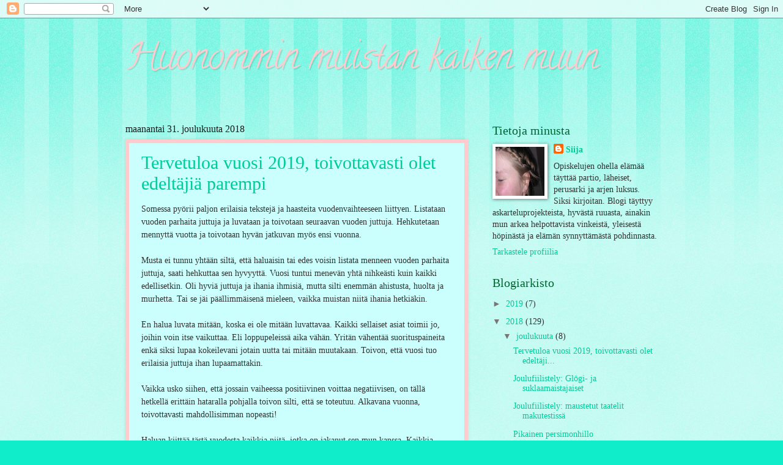

--- FILE ---
content_type: text/html; charset=UTF-8
request_url: https://huonomminmuistan.blogspot.com/2018/12/
body_size: 23198
content:
<!DOCTYPE html>
<html class='v2' dir='ltr' lang='fi'>
<head>
<link href='https://www.blogger.com/static/v1/widgets/335934321-css_bundle_v2.css' rel='stylesheet' type='text/css'/>
<meta content='width=1100' name='viewport'/>
<meta content='text/html; charset=UTF-8' http-equiv='Content-Type'/>
<meta content='blogger' name='generator'/>
<link href='https://huonomminmuistan.blogspot.com/favicon.ico' rel='icon' type='image/x-icon'/>
<link href='http://huonomminmuistan.blogspot.com/2018/12/' rel='canonical'/>
<link rel="alternate" type="application/atom+xml" title="Huonommin muistan kaiken muun - Atom" href="https://huonomminmuistan.blogspot.com/feeds/posts/default" />
<link rel="alternate" type="application/rss+xml" title="Huonommin muistan kaiken muun - RSS" href="https://huonomminmuistan.blogspot.com/feeds/posts/default?alt=rss" />
<link rel="service.post" type="application/atom+xml" title="Huonommin muistan kaiken muun - Atom" href="https://www.blogger.com/feeds/7695792192101556033/posts/default" />
<!--Can't find substitution for tag [blog.ieCssRetrofitLinks]-->
<meta content='http://huonomminmuistan.blogspot.com/2018/12/' property='og:url'/>
<meta content='Huonommin muistan kaiken muun' property='og:title'/>
<meta content='' property='og:description'/>
<title>Huonommin muistan kaiken muun: joulukuuta 2018</title>
<style type='text/css'>@font-face{font-family:'Calligraffitti';font-style:normal;font-weight:400;font-display:swap;src:url(//fonts.gstatic.com/s/calligraffitti/v20/46k2lbT3XjDVqJw3DCmCFjE0vkFeOZdjppN_.woff2)format('woff2');unicode-range:U+0000-00FF,U+0131,U+0152-0153,U+02BB-02BC,U+02C6,U+02DA,U+02DC,U+0304,U+0308,U+0329,U+2000-206F,U+20AC,U+2122,U+2191,U+2193,U+2212,U+2215,U+FEFF,U+FFFD;}</style>
<style id='page-skin-1' type='text/css'><!--
/*
-----------------------------------------------
Blogger Template Style
Name:     Watermark
Designer: Blogger
URL:      www.blogger.com
----------------------------------------------- */
/* Use this with templates/1ktemplate-*.html */
/* Content
----------------------------------------------- */
body {
font: normal normal 15px Georgia, Utopia, 'Palatino Linotype', Palatino, serif;
color: #323232;
background: #10edcb url(https://resources.blogblog.com/blogblog/data/1kt/watermark/body_background_bubblegum.png) repeat scroll top center;
}
html body .content-outer {
min-width: 0;
max-width: 100%;
width: 100%;
}
.content-outer {
font-size: 92%;
}
a:link {
text-decoration:none;
color: #00cb98;
}
a:visited {
text-decoration:none;
color: #00a976;
}
a:hover {
text-decoration:underline;
color: #00a976;
}
.body-fauxcolumns .cap-top {
margin-top: 30px;
background: #10edcb url(https://resources.blogblog.com/blogblog/data/1kt/watermark/body_overlay_bubblegum.png) repeat-x scroll top left;
height: 400px;
}
.content-inner {
padding: 0;
}
/* Header
----------------------------------------------- */
.header-inner .Header .titlewrapper,
.header-inner .Header .descriptionwrapper {
padding-left: 20px;
padding-right: 20px;
}
.Header h1 {
font: normal normal 60px Calligraffitti;
color: #ffcbcc;
text-shadow: 2px 2px rgba(0, 0, 0, .1);
}
.Header h1 a {
color: #ffcbcc;
}
.Header .description {
font-size: 140%;
color: #ffffff;
}
/* Tabs
----------------------------------------------- */
.tabs-inner .section {
margin: 0 20px;
}
.tabs-inner .PageList, .tabs-inner .LinkList, .tabs-inner .Labels {
margin-left: -11px;
margin-right: -11px;
background-color: #98bbff;
border-top: 3px solid #ffffff;
border-bottom: 3px solid #ffffff;
-moz-box-shadow: 0 0 10px rgba(0, 0, 0, .3);
-webkit-box-shadow: 0 0 10px rgba(0, 0, 0, .3);
-goog-ms-box-shadow: 0 0 10px rgba(0, 0, 0, .3);
box-shadow: 0 0 10px rgba(0, 0, 0, .3);
}
.tabs-inner .PageList .widget-content,
.tabs-inner .LinkList .widget-content,
.tabs-inner .Labels .widget-content {
margin: -3px -11px;
background: transparent url(https://resources.blogblog.com/blogblog/data/1kt/watermark/tabs_background_right_bubblegum.png)  no-repeat scroll right;
}
.tabs-inner .widget ul {
padding: 2px 25px;
max-height: 34px;
background: transparent url(https://resources.blogblog.com/blogblog/data/1kt/watermark/tabs_background_left_bubblegum.png) no-repeat scroll left;
}
.tabs-inner .widget li {
border: none;
}
.tabs-inner .widget li a {
display: inline-block;
padding: .25em 1em;
font: normal normal 20px Georgia, Utopia, 'Palatino Linotype', Palatino, serif;
color: #00cb98;
border-right: 1px solid rgba(0, 0, 0, 0);
}
.tabs-inner .widget li:first-child a {
border-left: 1px solid rgba(0, 0, 0, 0);
}
.tabs-inner .widget li.selected a, .tabs-inner .widget li a:hover {
color: #006464;
}
/* Headings
----------------------------------------------- */
h2 {
font: normal normal 20px Georgia, Utopia, 'Palatino Linotype', Palatino, serif;
color: #006432;
margin: 0 0 .5em;
}
h2.date-header {
font: normal normal 16px Georgia, Utopia, 'Palatino Linotype', Palatino, serif;
color: #191919;
}
/* Main
----------------------------------------------- */
.main-inner .column-center-inner,
.main-inner .column-left-inner,
.main-inner .column-right-inner {
padding: 0 5px;
}
.main-outer {
margin-top: 0;
background: transparent none no-repeat scroll top left;
}
.main-inner {
padding-top: 30px;
}
.main-cap-top {
position: relative;
}
.main-cap-top .cap-right {
position: absolute;
height: 0;
width: 100%;
bottom: 0;
background: transparent none repeat-x scroll bottom center;
}
.main-cap-top .cap-left {
position: absolute;
height: 245px;
width: 280px;
right: 0;
bottom: 0;
background: transparent none no-repeat scroll bottom left;
}
/* Posts
----------------------------------------------- */
.post-outer {
padding: 15px 20px;
margin: 0 0 25px;
background: #cbfffd none repeat scroll top left;
_background-image: none;
border: solid 6px #ffcbcc;
-moz-box-shadow: 0 0 5px rgba(0, 0, 0, .1);
-webkit-box-shadow: 0 0 5px rgba(0, 0, 0, .1);
-goog-ms-box-shadow: 0 0 5px rgba(0, 0, 0, .1);
box-shadow: 0 0 5px rgba(0, 0, 0, .1);
}
h3.post-title {
font: normal normal 30px Georgia, Utopia, 'Palatino Linotype', Palatino, serif;
margin: 0;
}
.comments h4 {
font: normal normal 30px Georgia, Utopia, 'Palatino Linotype', Palatino, serif;
margin: 1em 0 0;
}
.post-body {
font-size: 105%;
line-height: 1.5;
position: relative;
}
.post-header {
margin: 0 0 1em;
color: #00a976;
}
.post-footer {
margin: 10px 0 0;
padding: 10px 0 0;
color: #00a976;
border-top: dashed 1px #767676;
}
#blog-pager {
font-size: 140%
}
#comments .comment-author {
padding-top: 1.5em;
border-top: dashed 1px #767676;
background-position: 0 1.5em;
}
#comments .comment-author:first-child {
padding-top: 0;
border-top: none;
}
.avatar-image-container {
margin: .2em 0 0;
}
/* Comments
----------------------------------------------- */
.comments .comments-content .icon.blog-author {
background-repeat: no-repeat;
background-image: url([data-uri]);
}
.comments .comments-content .loadmore a {
border-top: 1px solid #767676;
border-bottom: 1px solid #767676;
}
.comments .continue {
border-top: 2px solid #767676;
}
/* Widgets
----------------------------------------------- */
.widget ul, .widget #ArchiveList ul.flat {
padding: 0;
list-style: none;
}
.widget ul li, .widget #ArchiveList ul.flat li {
padding: .35em 0;
text-indent: 0;
border-top: dashed 1px #767676;
}
.widget ul li:first-child, .widget #ArchiveList ul.flat li:first-child {
border-top: none;
}
.widget .post-body ul {
list-style: disc;
}
.widget .post-body ul li {
border: none;
}
.widget .zippy {
color: #767676;
}
.post-body img, .post-body .tr-caption-container, .Profile img, .Image img,
.BlogList .item-thumbnail img {
padding: 5px;
background: #fff;
-moz-box-shadow: 1px 1px 5px rgba(0, 0, 0, .5);
-webkit-box-shadow: 1px 1px 5px rgba(0, 0, 0, .5);
-goog-ms-box-shadow: 1px 1px 5px rgba(0, 0, 0, .5);
box-shadow: 1px 1px 5px rgba(0, 0, 0, .5);
}
.post-body img, .post-body .tr-caption-container {
padding: 8px;
}
.post-body .tr-caption-container {
color: #333333;
}
.post-body .tr-caption-container img {
padding: 0;
background: transparent;
border: none;
-moz-box-shadow: 0 0 0 rgba(0, 0, 0, .1);
-webkit-box-shadow: 0 0 0 rgba(0, 0, 0, .1);
-goog-ms-box-shadow: 0 0 0 rgba(0, 0, 0, .1);
box-shadow: 0 0 0 rgba(0, 0, 0, .1);
}
/* Footer
----------------------------------------------- */
.footer-outer {
color:#323232;
background: #ffcbcc url(https://resources.blogblog.com/blogblog/data/1kt/watermark/body_background_birds.png) repeat scroll top left;
}
.footer-outer a {
color: #00cb98;
}
.footer-outer a:visited {
color: #00a976;
}
.footer-outer a:hover {
color: #00a976;
}
.footer-outer .widget h2 {
color: #006432;
}
/* Mobile
----------------------------------------------- */
body.mobile  {
background-size: 100% auto;
}
.mobile .body-fauxcolumn-outer {
background: transparent none repeat scroll top left;
}
html .mobile .mobile-date-outer {
border-bottom: none;
background: #cbfffd none repeat scroll top left;
_background-image: none;
margin-bottom: 10px;
}
.mobile .main-inner .date-outer {
padding: 0;
}
.mobile .main-inner .date-header {
margin: 10px;
}
.mobile .main-cap-top {
z-index: -1;
}
.mobile .content-outer {
font-size: 100%;
}
.mobile .post-outer {
padding: 10px;
}
.mobile .main-cap-top .cap-left {
background: transparent none no-repeat scroll bottom left;
}
.mobile .body-fauxcolumns .cap-top {
margin: 0;
}
.mobile-link-button {
background: #cbfffd none repeat scroll top left;
}
.mobile-link-button a:link, .mobile-link-button a:visited {
color: #00cb98;
}
.mobile-index-date .date-header {
color: #191919;
}
.mobile-index-contents {
color: #323232;
}
.mobile .tabs-inner .section {
margin: 0;
}
.mobile .tabs-inner .PageList {
margin-left: 0;
margin-right: 0;
}
.mobile .tabs-inner .PageList .widget-content {
margin: 0;
color: #006464;
background: #cbfffd none repeat scroll top left;
}
.mobile .tabs-inner .PageList .widget-content .pagelist-arrow {
border-left: 1px solid rgba(0, 0, 0, 0);
}

--></style>
<style id='template-skin-1' type='text/css'><!--
body {
min-width: 910px;
}
.content-outer, .content-fauxcolumn-outer, .region-inner {
min-width: 910px;
max-width: 910px;
_width: 910px;
}
.main-inner .columns {
padding-left: 0;
padding-right: 310px;
}
.main-inner .fauxcolumn-center-outer {
left: 0;
right: 310px;
/* IE6 does not respect left and right together */
_width: expression(this.parentNode.offsetWidth -
parseInt("0") -
parseInt("310px") + 'px');
}
.main-inner .fauxcolumn-left-outer {
width: 0;
}
.main-inner .fauxcolumn-right-outer {
width: 310px;
}
.main-inner .column-left-outer {
width: 0;
right: 100%;
margin-left: -0;
}
.main-inner .column-right-outer {
width: 310px;
margin-right: -310px;
}
#layout {
min-width: 0;
}
#layout .content-outer {
min-width: 0;
width: 800px;
}
#layout .region-inner {
min-width: 0;
width: auto;
}
body#layout div.add_widget {
padding: 8px;
}
body#layout div.add_widget a {
margin-left: 32px;
}
--></style>
<link href='https://www.blogger.com/dyn-css/authorization.css?targetBlogID=7695792192101556033&amp;zx=31a285be-6ca4-4a59-ade5-d62d7f0f0d55' media='none' onload='if(media!=&#39;all&#39;)media=&#39;all&#39;' rel='stylesheet'/><noscript><link href='https://www.blogger.com/dyn-css/authorization.css?targetBlogID=7695792192101556033&amp;zx=31a285be-6ca4-4a59-ade5-d62d7f0f0d55' rel='stylesheet'/></noscript>
<meta name='google-adsense-platform-account' content='ca-host-pub-1556223355139109'/>
<meta name='google-adsense-platform-domain' content='blogspot.com'/>

</head>
<body class='loading variant-bubblegum'>
<div class='navbar section' id='navbar' name='Navigointipalkki'><div class='widget Navbar' data-version='1' id='Navbar1'><script type="text/javascript">
    function setAttributeOnload(object, attribute, val) {
      if(window.addEventListener) {
        window.addEventListener('load',
          function(){ object[attribute] = val; }, false);
      } else {
        window.attachEvent('onload', function(){ object[attribute] = val; });
      }
    }
  </script>
<div id="navbar-iframe-container"></div>
<script type="text/javascript" src="https://apis.google.com/js/platform.js"></script>
<script type="text/javascript">
      gapi.load("gapi.iframes:gapi.iframes.style.bubble", function() {
        if (gapi.iframes && gapi.iframes.getContext) {
          gapi.iframes.getContext().openChild({
              url: 'https://www.blogger.com/navbar/7695792192101556033?origin\x3dhttps://huonomminmuistan.blogspot.com',
              where: document.getElementById("navbar-iframe-container"),
              id: "navbar-iframe"
          });
        }
      });
    </script><script type="text/javascript">
(function() {
var script = document.createElement('script');
script.type = 'text/javascript';
script.src = '//pagead2.googlesyndication.com/pagead/js/google_top_exp.js';
var head = document.getElementsByTagName('head')[0];
if (head) {
head.appendChild(script);
}})();
</script>
</div></div>
<div class='body-fauxcolumns'>
<div class='fauxcolumn-outer body-fauxcolumn-outer'>
<div class='cap-top'>
<div class='cap-left'></div>
<div class='cap-right'></div>
</div>
<div class='fauxborder-left'>
<div class='fauxborder-right'></div>
<div class='fauxcolumn-inner'>
</div>
</div>
<div class='cap-bottom'>
<div class='cap-left'></div>
<div class='cap-right'></div>
</div>
</div>
</div>
<div class='content'>
<div class='content-fauxcolumns'>
<div class='fauxcolumn-outer content-fauxcolumn-outer'>
<div class='cap-top'>
<div class='cap-left'></div>
<div class='cap-right'></div>
</div>
<div class='fauxborder-left'>
<div class='fauxborder-right'></div>
<div class='fauxcolumn-inner'>
</div>
</div>
<div class='cap-bottom'>
<div class='cap-left'></div>
<div class='cap-right'></div>
</div>
</div>
</div>
<div class='content-outer'>
<div class='content-cap-top cap-top'>
<div class='cap-left'></div>
<div class='cap-right'></div>
</div>
<div class='fauxborder-left content-fauxborder-left'>
<div class='fauxborder-right content-fauxborder-right'></div>
<div class='content-inner'>
<header>
<div class='header-outer'>
<div class='header-cap-top cap-top'>
<div class='cap-left'></div>
<div class='cap-right'></div>
</div>
<div class='fauxborder-left header-fauxborder-left'>
<div class='fauxborder-right header-fauxborder-right'></div>
<div class='region-inner header-inner'>
<div class='header section' id='header' name='Otsikko'><div class='widget Header' data-version='1' id='Header1'>
<div id='header-inner'>
<div class='titlewrapper'>
<h1 class='title'>
<a href='https://huonomminmuistan.blogspot.com/'>
Huonommin muistan kaiken muun
</a>
</h1>
</div>
<div class='descriptionwrapper'>
<p class='description'><span>
</span></p>
</div>
</div>
</div></div>
</div>
</div>
<div class='header-cap-bottom cap-bottom'>
<div class='cap-left'></div>
<div class='cap-right'></div>
</div>
</div>
</header>
<div class='tabs-outer'>
<div class='tabs-cap-top cap-top'>
<div class='cap-left'></div>
<div class='cap-right'></div>
</div>
<div class='fauxborder-left tabs-fauxborder-left'>
<div class='fauxborder-right tabs-fauxborder-right'></div>
<div class='region-inner tabs-inner'>
<div class='tabs no-items section' id='crosscol' name='Kaikki sarakkeet'></div>
<div class='tabs no-items section' id='crosscol-overflow' name='Cross-Column 2'></div>
</div>
</div>
<div class='tabs-cap-bottom cap-bottom'>
<div class='cap-left'></div>
<div class='cap-right'></div>
</div>
</div>
<div class='main-outer'>
<div class='main-cap-top cap-top'>
<div class='cap-left'></div>
<div class='cap-right'></div>
</div>
<div class='fauxborder-left main-fauxborder-left'>
<div class='fauxborder-right main-fauxborder-right'></div>
<div class='region-inner main-inner'>
<div class='columns fauxcolumns'>
<div class='fauxcolumn-outer fauxcolumn-center-outer'>
<div class='cap-top'>
<div class='cap-left'></div>
<div class='cap-right'></div>
</div>
<div class='fauxborder-left'>
<div class='fauxborder-right'></div>
<div class='fauxcolumn-inner'>
</div>
</div>
<div class='cap-bottom'>
<div class='cap-left'></div>
<div class='cap-right'></div>
</div>
</div>
<div class='fauxcolumn-outer fauxcolumn-left-outer'>
<div class='cap-top'>
<div class='cap-left'></div>
<div class='cap-right'></div>
</div>
<div class='fauxborder-left'>
<div class='fauxborder-right'></div>
<div class='fauxcolumn-inner'>
</div>
</div>
<div class='cap-bottom'>
<div class='cap-left'></div>
<div class='cap-right'></div>
</div>
</div>
<div class='fauxcolumn-outer fauxcolumn-right-outer'>
<div class='cap-top'>
<div class='cap-left'></div>
<div class='cap-right'></div>
</div>
<div class='fauxborder-left'>
<div class='fauxborder-right'></div>
<div class='fauxcolumn-inner'>
</div>
</div>
<div class='cap-bottom'>
<div class='cap-left'></div>
<div class='cap-right'></div>
</div>
</div>
<!-- corrects IE6 width calculation -->
<div class='columns-inner'>
<div class='column-center-outer'>
<div class='column-center-inner'>
<div class='main section' id='main' name='Ensisijainen'><div class='widget Blog' data-version='1' id='Blog1'>
<div class='blog-posts hfeed'>

          <div class="date-outer">
        
<h2 class='date-header'><span>maanantai 31. joulukuuta 2018</span></h2>

          <div class="date-posts">
        
<div class='post-outer'>
<div class='post hentry uncustomized-post-template' itemprop='blogPost' itemscope='itemscope' itemtype='http://schema.org/BlogPosting'>
<meta content='https://blogger.googleusercontent.com/img/b/R29vZ2xl/AVvXsEiJuD3vV2P0IU8-WWC5cJVOKw9xHjQ8UhIhnfdpTRcL8Xip7VnqBBXYYU3VghjXS-wOHVmCwxR8b35fYMzjjAPij0kxKM4nRm-enQg8c9wC4-RY8dSI05RWu405eTeoULulQ6zLouWhMxM/s320/IMG_20180529_220829.jpg' itemprop='image_url'/>
<meta content='7695792192101556033' itemprop='blogId'/>
<meta content='6761944035970514558' itemprop='postId'/>
<a name='6761944035970514558'></a>
<h3 class='post-title entry-title' itemprop='name'>
<a href='https://huonomminmuistan.blogspot.com/2018/12/tervetuloa-vuosi-2019-toivottavasti.html'>Tervetuloa vuosi 2019, toivottavasti olet edeltäjiä parempi</a>
</h3>
<div class='post-header'>
<div class='post-header-line-1'></div>
</div>
<div class='post-body entry-content' id='post-body-6761944035970514558' itemprop='description articleBody'>
Somessa pyörii paljon erilaisia tekstejä ja haasteita vuodenvaihteeseen liittyen. Listataan vuoden parhaita juttuja ja luvataan ja toivotaan seuraavan vuoden juttuja. Hehkutetaan mennyttä vuotta ja toivotaan hyvän jatkuvan myös ensi vuonna.<div>
<br /></div>
<div>
Musta ei tunnu yhtään siltä, että haluaisin tai edes voisin listata menneen vuoden parhaita juttuja, saati hehkuttaa sen hyvyyttä. Vuosi tuntui menevän yhtä nihkeästi kuin kaikki edellisetkin. Oli hyviä juttuja ja ihania ihmisiä, mutta silti enemmän ahistusta, huolta ja murhetta. Tai se jäi päällimmäisenä mieleen, vaikka muistan niitä ihania hetkiäkin.</div>
<div>
<br /></div>
<div>
En halua luvata mitään, koska ei ole mitään luvattavaa. Kaikki sellaiset asiat toimii jo, joihin voin itse vaikuttaa. Eli loppupeleissä aika vähän. Yritän vähentää suorituspaineita enkä siksi lupaa kokeilevani jotain uutta tai mitään muutakaan. Toivon, että vuosi tuo erilaisia juttuja ihan lupaamattakin.</div>
<div>
<br /></div>
<div>
Vaikka usko siihen, että jossain vaiheessa positiivinen voittaa negatiivisen, on tällä hetkellä erittäin hataralla pohjalla toivon silti, että se toteutuu. Alkavana vuonna, toivottavasti mahdollisimman nopeasti!</div>
<div>
<br /></div>
<div>
Haluan kiittää tästä vuodesta kaikkia niitä, jotka on jakanut sen mun kanssa. Kaikkia niitä, jotka on ollut osallisena niihin kivoihin juttuihin ja niitä, jotka on pysynyt siinä myös huonoina hetkinä. Haluan pahoitella huonoa yhteydenpitoani ja samalla toivon, että teet sen, vaikka mä en tekis. Pakko myöntää, että nyt on aika kortilla myös usko siihen, että ihmiset oikeasti haluavat tehä mun kanssa asioita. Yritän ensi vuonna taas aktivoitua yhteydenpidossa, mutta toivon, että erityisesti sä teet sen, vaikka mä en jaksais. Mä haluaisin tehä asioita, kertoa ja kysyä kuulumisia ja kokea olevani merkityksellinen, vaikka se onkin ollut tänä vuonna erityisen hankalaa. Toivottavasti sä autat ja tuet mua siinä!</div>
<div>
<br /></div>
<div>
Toivottavasti just sulla on parempi ens vuos kuin mikään aiempi! Toivon, että myös mulla. Toivon, että kaikki turhat uskomukset ja olettamukset todistuu vääriksi ja asiat kääntyy parhain päin. Jokaisella.</div>
<div>
<br /></div>
<div class="separator" style="clear: both; text-align: center;">
<a href="https://blogger.googleusercontent.com/img/b/R29vZ2xl/AVvXsEiJuD3vV2P0IU8-WWC5cJVOKw9xHjQ8UhIhnfdpTRcL8Xip7VnqBBXYYU3VghjXS-wOHVmCwxR8b35fYMzjjAPij0kxKM4nRm-enQg8c9wC4-RY8dSI05RWu405eTeoULulQ6zLouWhMxM/s1600/IMG_20180529_220829.jpg" imageanchor="1" style="margin-left: 1em; margin-right: 1em;"><img border="0" data-original-height="1600" data-original-width="1200" height="320" src="https://blogger.googleusercontent.com/img/b/R29vZ2xl/AVvXsEiJuD3vV2P0IU8-WWC5cJVOKw9xHjQ8UhIhnfdpTRcL8Xip7VnqBBXYYU3VghjXS-wOHVmCwxR8b35fYMzjjAPij0kxKM4nRm-enQg8c9wC4-RY8dSI05RWu405eTeoULulQ6zLouWhMxM/s320/IMG_20180529_220829.jpg" width="240" /></a></div>
<div>
<br /></div>
<div>
Kaikkea ihanaa vuoteen 2019!&nbsp;</div>
<div style='clear: both;'></div>
</div>
<div class='post-footer'>
<div class='post-footer-line post-footer-line-1'>
<span class='post-author vcard'>
Lähettänyt
<span class='fn' itemprop='author' itemscope='itemscope' itemtype='http://schema.org/Person'>
<meta content='https://www.blogger.com/profile/02273385485246485575' itemprop='url'/>
<a class='g-profile' href='https://www.blogger.com/profile/02273385485246485575' rel='author' title='author profile'>
<span itemprop='name'>Siija</span>
</a>
</span>
</span>
<span class='post-timestamp'>
klo
<meta content='http://huonomminmuistan.blogspot.com/2018/12/tervetuloa-vuosi-2019-toivottavasti.html' itemprop='url'/>
<a class='timestamp-link' href='https://huonomminmuistan.blogspot.com/2018/12/tervetuloa-vuosi-2019-toivottavasti.html' rel='bookmark' title='permanent link'><abbr class='published' itemprop='datePublished' title='2018-12-31T10:51:00+02:00'>10.51</abbr></a>
</span>
<span class='post-comment-link'>
<a class='comment-link' href='https://huonomminmuistan.blogspot.com/2018/12/tervetuloa-vuosi-2019-toivottavasti.html#comment-form' onclick=''>
Ei kommentteja:
  </a>
</span>
<span class='post-icons'>
<span class='item-control blog-admin pid-302594163'>
<a href='https://www.blogger.com/post-edit.g?blogID=7695792192101556033&postID=6761944035970514558&from=pencil' title='Muokkaa tekstiä'>
<img alt='' class='icon-action' height='18' src='https://resources.blogblog.com/img/icon18_edit_allbkg.gif' width='18'/>
</a>
</span>
</span>
<div class='post-share-buttons goog-inline-block'>
<a class='goog-inline-block share-button sb-email' href='https://www.blogger.com/share-post.g?blogID=7695792192101556033&postID=6761944035970514558&target=email' target='_blank' title='Kohteen lähettäminen sähköpostitse'><span class='share-button-link-text'>Kohteen lähettäminen sähköpostitse</span></a><a class='goog-inline-block share-button sb-blog' href='https://www.blogger.com/share-post.g?blogID=7695792192101556033&postID=6761944035970514558&target=blog' onclick='window.open(this.href, "_blank", "height=270,width=475"); return false;' target='_blank' title='Bloggaa tästä!'><span class='share-button-link-text'>Bloggaa tästä!</span></a><a class='goog-inline-block share-button sb-twitter' href='https://www.blogger.com/share-post.g?blogID=7695792192101556033&postID=6761944035970514558&target=twitter' target='_blank' title='Jaa X:ssä'><span class='share-button-link-text'>Jaa X:ssä</span></a><a class='goog-inline-block share-button sb-facebook' href='https://www.blogger.com/share-post.g?blogID=7695792192101556033&postID=6761944035970514558&target=facebook' onclick='window.open(this.href, "_blank", "height=430,width=640"); return false;' target='_blank' title='Jaa Facebookiin'><span class='share-button-link-text'>Jaa Facebookiin</span></a><a class='goog-inline-block share-button sb-pinterest' href='https://www.blogger.com/share-post.g?blogID=7695792192101556033&postID=6761944035970514558&target=pinterest' target='_blank' title='Jaa Pinterestiin'><span class='share-button-link-text'>Jaa Pinterestiin</span></a>
</div>
</div>
<div class='post-footer-line post-footer-line-2'>
<span class='post-labels'>
</span>
</div>
<div class='post-footer-line post-footer-line-3'>
<span class='post-location'>
</span>
</div>
</div>
</div>
</div>

          </div></div>
        

          <div class="date-outer">
        
<h2 class='date-header'><span>sunnuntai 23. joulukuuta 2018</span></h2>

          <div class="date-posts">
        
<div class='post-outer'>
<div class='post hentry uncustomized-post-template' itemprop='blogPost' itemscope='itemscope' itemtype='http://schema.org/BlogPosting'>
<meta content='https://blogger.googleusercontent.com/img/b/R29vZ2xl/AVvXsEivhvEpf2GhOVcsfpLBuYXLrHGu67ctkPJbdJI9NHjvb5VZnStZwk7J2j6hi5m6hyf-t0gjZJLMftvdl4XeMQSTQ1-0c7fcBbaYzpX1eFEio9szo7TpkYnFxJJ6VX2an9TV2mOP72ZIcOk/s320/IMG-20181120-WA0007.jpg' itemprop='image_url'/>
<meta content='7695792192101556033' itemprop='blogId'/>
<meta content='3192882181115547632' itemprop='postId'/>
<a name='3192882181115547632'></a>
<h3 class='post-title entry-title' itemprop='name'>
<a href='https://huonomminmuistan.blogspot.com/2018/12/joulufiilistely-glogi-ja.html'>Joulufiilistely: Glögi- ja suklaamaistajaiset</a>
</h3>
<div class='post-header'>
<div class='post-header-line-1'></div>
</div>
<div class='post-body entry-content' id='post-body-3192882181115547632' itemprop='description articleBody'>
Pidettiin muutaman kaverin kanssa glögi- ja suklaamaistajaiset ja ajattelin ottaa siitä kaiken hyödyn irti kirjoittamalla tuloksista blogiin. Maistajaisista on jo vähän aikaa, mutta kirjottaminen on vähän kestänyt.. tässä tää nyt on! Viime hetkillä..<br />
<br />
Maisteltavana oli 3 alkoholillista ja 5 alkoholitonta glögiä sekä 5 erilaista joulusuklaata. Kerättiin maisteltavat kasaan nyyttäriperiaatteella: jokainen toi pullon glögiä ja alkoholittomien tuojat yhden suklaan. Päätettiin yhdessä etukäteen maisteltavat maut ja kuka tuo mitäkin. Tämä toimi hyvin ja kahdeksan maistelijaa oli oikein sopiva määrä: kaikkea sai maistaa, mutta pullonpohjia ei jäänyt eikä maisteltavat annokset olleet kovin suuria, juuri sopivia. Yhtään enempää ei olisi mennyt, etenkään niitä viimeisiä, alko jo olla sen verran makea meininki, kun ei meillä tietenkään mitään suolaista maisteltavaa ollut. Ja osa maisteltavista oli niin pahoja, ettei enempää olisi siitäkään syystä mennyt..<br />
<br />
<div class="separator" style="clear: both; text-align: center;">
<a href="https://blogger.googleusercontent.com/img/b/R29vZ2xl/AVvXsEivhvEpf2GhOVcsfpLBuYXLrHGu67ctkPJbdJI9NHjvb5VZnStZwk7J2j6hi5m6hyf-t0gjZJLMftvdl4XeMQSTQ1-0c7fcBbaYzpX1eFEio9szo7TpkYnFxJJ6VX2an9TV2mOP72ZIcOk/s1600/IMG-20181120-WA0007.jpg" imageanchor="1" style="margin-left: 1em; margin-right: 1em;"><img border="0" data-original-height="1600" data-original-width="1200" height="320" src="https://blogger.googleusercontent.com/img/b/R29vZ2xl/AVvXsEivhvEpf2GhOVcsfpLBuYXLrHGu67ctkPJbdJI9NHjvb5VZnStZwk7J2j6hi5m6hyf-t0gjZJLMftvdl4XeMQSTQ1-0c7fcBbaYzpX1eFEio9szo7TpkYnFxJJ6VX2an9TV2mOP72ZIcOk/s320/IMG-20181120-WA0007.jpg" width="240" /></a></div>
<div class="separator" style="clear: both; text-align: center;">
<br /></div>
Kaikki glögit maistettiin lämpiminä. Mielenkiinnon vuoksi ois ollut ihan kiva vertailla kylmänä ja lämpimänä, mutta koska meitä oli sen verran monta, ei maisteltavia annoksia olisi enää voinut puolittaa. Olisi myös ollut hankala valita tuntemattomista juomista, mitkä maistellaan kylmänä ja mitkä lämpimänä, niin tämä oli kaikista helpoin tapa. Listaan maistellut kuvanmukaisessa järjestyksessä, ei siis paremmuusjärjestyksessä. Listaukseen liitän muutamat kommentit tuotteesta. Laitan mukaan myös pistetaulukot. Katso siis keskiarvoa, älä järjestystä, jos haluat esimerkiksi kokeilla meiän suosikkia tai vältellä huonoiten pärjänneitä.<br />
<br />
<div class="separator" style="clear: both; text-align: center;">
<a href="https://blogger.googleusercontent.com/img/b/R29vZ2xl/AVvXsEgi24v1ooGY475xoxycQYppzuEWwSOb_gvtJGbvF7brrvL-NRaV-nbrJ4oJwYpykjOfLwYWckJDEQCfCxw7zxZyPu2PS8fmyqD0F00OJxoUqOWZo3gZZUr4kSMNh2FUmyAC6oIMzv-PEzc/s1600/IMG_20181120_174146.jpg" imageanchor="1" style="margin-left: 1em; margin-right: 1em;"><img border="0" data-original-height="903" data-original-width="1600" height="180" src="https://blogger.googleusercontent.com/img/b/R29vZ2xl/AVvXsEgi24v1ooGY475xoxycQYppzuEWwSOb_gvtJGbvF7brrvL-NRaV-nbrJ4oJwYpykjOfLwYWckJDEQCfCxw7zxZyPu2PS8fmyqD0F00OJxoUqOWZo3gZZUr4kSMNh2FUmyAC6oIMzv-PEzc/s320/IMG_20181120_174146.jpg" width="320" /></a></div>
<br />
Rocky road-glögi (alkoholi)<br />
<br />
- Tästä olen kuullut, että tämä olisi parempaa kylmänä, mutta ei tee mieli maistaa. Oli sen verran pahaa. Tästä koko raati oli hyvin yksimielisiä ja tämä oli ainoa, jonka poiskaatamista itse kukin taisi pohtia. Onneksi annokset olivat niin pieniä, ettei tarvinnut hukkaan laittaa. Makuun vähän tottui juodessa, mutta ei se hyväksi muuttunut. Emme tunnistaneet tästä oikein mitään makua, oli vain semmoinen paha ei-mikään-maku.<br />
<br />
Loimu 2018 (alkoholi)<br />
<br />
- ihan hyvä, ei mitään erityistä mainittavaa. Alkoholi tosin maistuu tässäkin selkeästi. Tämäkin kuulemma kylmänä hyvää.<br />
<br />
Hans Välimäki 2018 mustikka-laventeli<br />
<br />
- Tämä oli testin ehdottomasti paras ja voisin juoda tätä mieluusti uudelleen.<br />
<br />
Pirkka luomuglögi<br />
<br />
- Perushyvä, ei mitään erityistä mainittavaa.<br />
<br />
Blossa 2018 (alkoholi)<br />
<br />
- Tässä maistui alkoholialkoho liikaa, joka on aika usein alkoholillisten glögien ongelma. Makuun tottui ja se muuttui paremmaksi juodessa, en kuitenkaan ostaisi uudestaan. Voisin juoda, jos jossain tarjottaisiin.<br />
<br />
Lidl Vadelma-lakritsiglögi<br />
<br />
- tulee hieman mieleen lakritsiyskänlääke, hyvää kuitenkin. Parempaa kuin ajatteli.<br />
<br />
Marli Juhlaglögi - siniset marjat<br />
<br />
- Hyvän makuinen, ei erityistä mainittavaa.<br />
<br />
Svarta vinbär<br />
<br />
- Tosi hyvä, selkeän mustaherukkainen.<br />
<br />
<div class="separator" style="clear: both; text-align: center;">
<a href="https://blogger.googleusercontent.com/img/b/R29vZ2xl/AVvXsEgnCUhunIpr1y03Wr4DSGtAeatEjPEnDRjqIze-dK2e14kSX7EhJf_m2CIkM6_WrfB4KCRdcRQWjnKY2acWUE6q9faFoP71DqQ5lu6PVBZrhO9PKUKKZOUrBRFrVnFVThBf-hcjA7W8ly4/s1600/IMG_20181223_192218.jpg" imageanchor="1" style="margin-left: 1em; margin-right: 1em;"><img border="0" data-original-height="1188" data-original-width="1600" height="237" src="https://blogger.googleusercontent.com/img/b/R29vZ2xl/AVvXsEgnCUhunIpr1y03Wr4DSGtAeatEjPEnDRjqIze-dK2e14kSX7EhJf_m2CIkM6_WrfB4KCRdcRQWjnKY2acWUE6q9faFoP71DqQ5lu6PVBZrhO9PKUKKZOUrBRFrVnFVThBf-hcjA7W8ly4/s320/IMG_20181223_192218.jpg" width="320" /></a></div>
<br />
<br />
<div class="separator" style="clear: both; text-align: center;">
<a href="https://blogger.googleusercontent.com/img/b/R29vZ2xl/AVvXsEj-pcuSl0E1shRb7wGNvVWju-IyJkCExpDvK53DUr0LIPAYzlDfndzHEOhJpaaYviKcymT1TDqwGJUefKqA7CaasWv9j5vhK07PX2vL7ridpuZ9NX6O0Nl6fYYcOD9PKf9Lo_nCd3MisZE/s1600/IMG_20181120_174937.jpg" imageanchor="1" style="margin-left: 1em; margin-right: 1em;"><img border="0" data-original-height="1600" data-original-width="903" height="320" src="https://blogger.googleusercontent.com/img/b/R29vZ2xl/AVvXsEj-pcuSl0E1shRb7wGNvVWju-IyJkCExpDvK53DUr0LIPAYzlDfndzHEOhJpaaYviKcymT1TDqwGJUefKqA7CaasWv9j5vhK07PX2vL7ridpuZ9NX6O0Nl6fYYcOD9PKf9Lo_nCd3MisZE/s320/IMG_20181120_174937.jpg" width="180" /></a></div>
<br />
Jääsuklaa<br />
<br />
- Porukasta yksi tykkäsi tästä. Hän, joka nämä ehdottomasti halusi maisteluun (oli siis syönyt jo aiemmin). Muut eivät oikein jakaneet tätä intoa..<br />
<br />
Dumle piparkakku<br />
<br />
- Tämä testattiin suklaista ekana ja jälkikäteen ihmeteltiin matalia pisteitä. Oli selkeästi hankala pisteyttää aluksi, olisi saanut varmasti myöhemmin paremmat pisteet, mutta ei alettu muuttamaan. Maistuu piparkakkutaikinalta, etenkin jos antaa sulaa suussa.<br />
<br />
Fazer mandariini-inkivääri<br />
<br />
- selkeän inkiväärinen, ihan kiva, vähän erilainen.<br />
<br />
Fazer piparkakkusuklaa<br />
<br />
- Dumlessa selkeämpi piparkakun maku. Tääkin ihan kiva, suutuntuma hauska.<br />
<br />
Marabou Polka suklaa<br />
<br />
- Tosi hyvä!<br />
<br />
<div class="separator" style="clear: both; text-align: center;">
<a href="https://blogger.googleusercontent.com/img/b/R29vZ2xl/AVvXsEh8Fzep93mJERqpeCCVhKdGbtlqEsNfh8nCjOKLhkCstr0z0Dh4DM_s_7pL2iwH0ZMW8ZQazxdQNMLerhpszjvkPCQyjoTPwNCuVCqYorNr1uRlQNf2pdDv5F99FxUGCN9NCmTBXITmcV8/s1600/IMG_20181223_192236.jpg" imageanchor="1" style="margin-left: 1em; margin-right: 1em;"><img border="0" data-original-height="1576" data-original-width="1600" height="315" src="https://blogger.googleusercontent.com/img/b/R29vZ2xl/AVvXsEh8Fzep93mJERqpeCCVhKdGbtlqEsNfh8nCjOKLhkCstr0z0Dh4DM_s_7pL2iwH0ZMW8ZQazxdQNMLerhpszjvkPCQyjoTPwNCuVCqYorNr1uRlQNf2pdDv5F99FxUGCN9NCmTBXITmcV8/s320/IMG_20181223_192236.jpg" width="320" /></a></div>
<br />
<div style='clear: both;'></div>
</div>
<div class='post-footer'>
<div class='post-footer-line post-footer-line-1'>
<span class='post-author vcard'>
Lähettänyt
<span class='fn' itemprop='author' itemscope='itemscope' itemtype='http://schema.org/Person'>
<meta content='https://www.blogger.com/profile/02273385485246485575' itemprop='url'/>
<a class='g-profile' href='https://www.blogger.com/profile/02273385485246485575' rel='author' title='author profile'>
<span itemprop='name'>Siija</span>
</a>
</span>
</span>
<span class='post-timestamp'>
klo
<meta content='http://huonomminmuistan.blogspot.com/2018/12/joulufiilistely-glogi-ja.html' itemprop='url'/>
<a class='timestamp-link' href='https://huonomminmuistan.blogspot.com/2018/12/joulufiilistely-glogi-ja.html' rel='bookmark' title='permanent link'><abbr class='published' itemprop='datePublished' title='2018-12-23T21:39:00+02:00'>21.39</abbr></a>
</span>
<span class='post-comment-link'>
<a class='comment-link' href='https://huonomminmuistan.blogspot.com/2018/12/joulufiilistely-glogi-ja.html#comment-form' onclick=''>
Ei kommentteja:
  </a>
</span>
<span class='post-icons'>
<span class='item-control blog-admin pid-302594163'>
<a href='https://www.blogger.com/post-edit.g?blogID=7695792192101556033&postID=3192882181115547632&from=pencil' title='Muokkaa tekstiä'>
<img alt='' class='icon-action' height='18' src='https://resources.blogblog.com/img/icon18_edit_allbkg.gif' width='18'/>
</a>
</span>
</span>
<div class='post-share-buttons goog-inline-block'>
<a class='goog-inline-block share-button sb-email' href='https://www.blogger.com/share-post.g?blogID=7695792192101556033&postID=3192882181115547632&target=email' target='_blank' title='Kohteen lähettäminen sähköpostitse'><span class='share-button-link-text'>Kohteen lähettäminen sähköpostitse</span></a><a class='goog-inline-block share-button sb-blog' href='https://www.blogger.com/share-post.g?blogID=7695792192101556033&postID=3192882181115547632&target=blog' onclick='window.open(this.href, "_blank", "height=270,width=475"); return false;' target='_blank' title='Bloggaa tästä!'><span class='share-button-link-text'>Bloggaa tästä!</span></a><a class='goog-inline-block share-button sb-twitter' href='https://www.blogger.com/share-post.g?blogID=7695792192101556033&postID=3192882181115547632&target=twitter' target='_blank' title='Jaa X:ssä'><span class='share-button-link-text'>Jaa X:ssä</span></a><a class='goog-inline-block share-button sb-facebook' href='https://www.blogger.com/share-post.g?blogID=7695792192101556033&postID=3192882181115547632&target=facebook' onclick='window.open(this.href, "_blank", "height=430,width=640"); return false;' target='_blank' title='Jaa Facebookiin'><span class='share-button-link-text'>Jaa Facebookiin</span></a><a class='goog-inline-block share-button sb-pinterest' href='https://www.blogger.com/share-post.g?blogID=7695792192101556033&postID=3192882181115547632&target=pinterest' target='_blank' title='Jaa Pinterestiin'><span class='share-button-link-text'>Jaa Pinterestiin</span></a>
</div>
</div>
<div class='post-footer-line post-footer-line-2'>
<span class='post-labels'>
Tunnisteet:
<a href='https://huonomminmuistan.blogspot.com/search/label/Joulufiilistely' rel='tag'>Joulufiilistely</a>
</span>
</div>
<div class='post-footer-line post-footer-line-3'>
<span class='post-location'>
</span>
</div>
</div>
</div>
</div>
<div class='post-outer'>
<div class='post hentry uncustomized-post-template' itemprop='blogPost' itemscope='itemscope' itemtype='http://schema.org/BlogPosting'>
<meta content='https://blogger.googleusercontent.com/img/b/R29vZ2xl/AVvXsEiH_FA4ItGjRNtNr0O9rlQxiMruyMQ7IFd91YGl5cQ5drSvh0iaeiy01OEVmQhZJE41BgbF93RCk5Id4is_3OmWbV_2UlSnwkb6Ph0axbeonz5iMNBHWquc4V5kkfyNZFDorIMfGzlrycc/s320/IMG_20181201_193149.jpg' itemprop='image_url'/>
<meta content='7695792192101556033' itemprop='blogId'/>
<meta content='3451536745138313575' itemprop='postId'/>
<a name='3451536745138313575'></a>
<h3 class='post-title entry-title' itemprop='name'>
<a href='https://huonomminmuistan.blogspot.com/2018/12/joulufiilistely-maustetut-taatelit.html'>Joulufiilistely: maustetut taatelit makutestissä</a>
</h3>
<div class='post-header'>
<div class='post-header-line-1'></div>
</div>
<div class='post-body entry-content' id='post-body-3451536745138313575' itemprop='description articleBody'>
Kirjoitin aiemmin mantelitestistä ja nyt seuraa silloin lupaamani taatelitesti kun viimeisetkin maut ovat päässeet kokeiluun.<br />
<div>
<br /></div>
<div class="separator" style="clear: both; text-align: center;">
<a href="https://blogger.googleusercontent.com/img/b/R29vZ2xl/AVvXsEiH_FA4ItGjRNtNr0O9rlQxiMruyMQ7IFd91YGl5cQ5drSvh0iaeiy01OEVmQhZJE41BgbF93RCk5Id4is_3OmWbV_2UlSnwkb6Ph0axbeonz5iMNBHWquc4V5kkfyNZFDorIMfGzlrycc/s1600/IMG_20181201_193149.jpg" imageanchor="1" style="margin-left: 1em; margin-right: 1em;"><img border="0" data-original-height="903" data-original-width="1600" height="180" src="https://blogger.googleusercontent.com/img/b/R29vZ2xl/AVvXsEiH_FA4ItGjRNtNr0O9rlQxiMruyMQ7IFd91YGl5cQ5drSvh0iaeiy01OEVmQhZJE41BgbF93RCk5Id4is_3OmWbV_2UlSnwkb6Ph0axbeonz5iMNBHWquc4V5kkfyNZFDorIMfGzlrycc/s320/IMG_20181201_193149.jpg" width="320" /></a></div>
<div>
Kaakao</div>
<div>
<br />
- Tuoksu kaakaoinen ja maku vahva. Ihan hyviä, jos pitää tuhdista kaakaosta (niinku mä)<br />
<br /></div>
<div>
Joulu</div>
<div>
<br /></div>
<div>
- Tuoksuu ihanan jouluiselta. Mausteet ovat kuitenkin hieman liian voimakkaat mieleeni eikä näitä voi syödä montaa peräkkäin vaan pussillisen tuhoaminen täytyy joko jättää usealle illalle tai usealle henkilölle. Ei siis sovi esim. leffanaposteltavaksi ainoana, sillä niitä saa leffan aikana alas ehkä neljä (maut kestävät suussa pitkään). Toki jos tavoite on vähentää napostelua, kannattaa valita nämä. Voisin ostaa näitä uuestaan, mutta tarjoisin lisukkeena useiden muiden makujen kanssa enkä ainoana, niinkuin nyt tein.<br />
Huomasin, että maku tasaantuu, kun pussi on muutamia päivoä auki.</div>
<div>
<br /></div>
<div>
Lakritsi</div>
<div>
<br /></div>
<div>
- Näitä olen maistanut joskus aiemmin, mutta halusin ne nytkin mukaan, jotta saan kaikki laitettua samaan postaukseen. Nämä on mielestäni parhaita, mutta tiedän myös pari lakurakastajaa, jotka eivät tykkää näistä.</div>
<div>
<br /></div>
<div>
Kookos</div>
<div>
<br /></div>
<div>
- Tosi hyviä ja helposti syötäviä. Maut sulautuvat hyvin yhteen eikä mikään häiritse. Kookoshiutaleet varisevat helposti, kannattaa siis katsoa tarkkaan, missä näitä syö.<br />
<br />
Herkullista joulun aikaa!</div>
<div style='clear: both;'></div>
</div>
<div class='post-footer'>
<div class='post-footer-line post-footer-line-1'>
<span class='post-author vcard'>
Lähettänyt
<span class='fn' itemprop='author' itemscope='itemscope' itemtype='http://schema.org/Person'>
<meta content='https://www.blogger.com/profile/02273385485246485575' itemprop='url'/>
<a class='g-profile' href='https://www.blogger.com/profile/02273385485246485575' rel='author' title='author profile'>
<span itemprop='name'>Siija</span>
</a>
</span>
</span>
<span class='post-timestamp'>
klo
<meta content='http://huonomminmuistan.blogspot.com/2018/12/joulufiilistely-maustetut-taatelit.html' itemprop='url'/>
<a class='timestamp-link' href='https://huonomminmuistan.blogspot.com/2018/12/joulufiilistely-maustetut-taatelit.html' rel='bookmark' title='permanent link'><abbr class='published' itemprop='datePublished' title='2018-12-23T13:09:00+02:00'>13.09</abbr></a>
</span>
<span class='post-comment-link'>
<a class='comment-link' href='https://huonomminmuistan.blogspot.com/2018/12/joulufiilistely-maustetut-taatelit.html#comment-form' onclick=''>
Ei kommentteja:
  </a>
</span>
<span class='post-icons'>
<span class='item-control blog-admin pid-302594163'>
<a href='https://www.blogger.com/post-edit.g?blogID=7695792192101556033&postID=3451536745138313575&from=pencil' title='Muokkaa tekstiä'>
<img alt='' class='icon-action' height='18' src='https://resources.blogblog.com/img/icon18_edit_allbkg.gif' width='18'/>
</a>
</span>
</span>
<div class='post-share-buttons goog-inline-block'>
<a class='goog-inline-block share-button sb-email' href='https://www.blogger.com/share-post.g?blogID=7695792192101556033&postID=3451536745138313575&target=email' target='_blank' title='Kohteen lähettäminen sähköpostitse'><span class='share-button-link-text'>Kohteen lähettäminen sähköpostitse</span></a><a class='goog-inline-block share-button sb-blog' href='https://www.blogger.com/share-post.g?blogID=7695792192101556033&postID=3451536745138313575&target=blog' onclick='window.open(this.href, "_blank", "height=270,width=475"); return false;' target='_blank' title='Bloggaa tästä!'><span class='share-button-link-text'>Bloggaa tästä!</span></a><a class='goog-inline-block share-button sb-twitter' href='https://www.blogger.com/share-post.g?blogID=7695792192101556033&postID=3451536745138313575&target=twitter' target='_blank' title='Jaa X:ssä'><span class='share-button-link-text'>Jaa X:ssä</span></a><a class='goog-inline-block share-button sb-facebook' href='https://www.blogger.com/share-post.g?blogID=7695792192101556033&postID=3451536745138313575&target=facebook' onclick='window.open(this.href, "_blank", "height=430,width=640"); return false;' target='_blank' title='Jaa Facebookiin'><span class='share-button-link-text'>Jaa Facebookiin</span></a><a class='goog-inline-block share-button sb-pinterest' href='https://www.blogger.com/share-post.g?blogID=7695792192101556033&postID=3451536745138313575&target=pinterest' target='_blank' title='Jaa Pinterestiin'><span class='share-button-link-text'>Jaa Pinterestiin</span></a>
</div>
</div>
<div class='post-footer-line post-footer-line-2'>
<span class='post-labels'>
Tunnisteet:
<a href='https://huonomminmuistan.blogspot.com/search/label/Joulufiilistely' rel='tag'>Joulufiilistely</a>,
<a href='https://huonomminmuistan.blogspot.com/search/label/tuotetestaus' rel='tag'>tuotetestaus</a>
</span>
</div>
<div class='post-footer-line post-footer-line-3'>
<span class='post-location'>
</span>
</div>
</div>
</div>
</div>

          </div></div>
        

          <div class="date-outer">
        
<h2 class='date-header'><span>perjantai 14. joulukuuta 2018</span></h2>

          <div class="date-posts">
        
<div class='post-outer'>
<div class='post hentry uncustomized-post-template' itemprop='blogPost' itemscope='itemscope' itemtype='http://schema.org/BlogPosting'>
<meta content='7695792192101556033' itemprop='blogId'/>
<meta content='568194195989146544' itemprop='postId'/>
<a name='568194195989146544'></a>
<h3 class='post-title entry-title' itemprop='name'>
<a href='https://huonomminmuistan.blogspot.com/2018/12/pikainen-persimonhillo.html'>Pikainen persimonhillo</a>
</h3>
<div class='post-header'>
<div class='post-header-line-1'></div>
</div>
<div class='post-body entry-content' id='post-body-568194195989146544' itemprop='description articleBody'>
Persimon on yksi lempihedelmistäni. Harmi, että sen satokausi on niin lyhyt. Vaikka sen aikana syön kyllä niin paljon persimoneja, että riittää varmaan vuoen tarpeisiin.<br />
<br />
Yhen ongelman oon niissä huomannut. Osa ei tunnu pehmenevän ollenkaan eikä houkuttele sellaisenaan syömään (pilkon siis yleensä lohkoiksi ja syön sellaisenaan). Koska maku niissä on kuitenkin hyvä, olen yrittänyt keksiä muita tapoja käyttää niitä. Tähän mennessä olen testannut ja hyväksi havainnut kolme tapaa: smoothie, pikahillo ja makeanhimoon sokeria, chilijauhetta ja persimon pannulle ja pehmeäksi.<br />
<br />
Uusin on pikahillo, joka onnistui niin hyvin, että ajattelin sen jakaa. Ja harkitsen myös tekeväni tätä kaappiin lisää, jotta saan persimonmakua myös satokauden jälkeen..<br />
<br />
Ohje on naurettavan helppo: pilko persimon ja laita se kasariin. Kaada päälle sokeria (1/2-1 dl) ja sekoittele hetki, jotta persimon pehmenee ja sokeri sulaa. Lopuksi surauta sauvasekoittimella sileäksi. Ja tästä siis suurempi satsi määriä lisäämällä..<br />
<br />
Itse tein tän alunperin puuron päälle ja aiettä olikin hyvää!
<div style='clear: both;'></div>
</div>
<div class='post-footer'>
<div class='post-footer-line post-footer-line-1'>
<span class='post-author vcard'>
Lähettänyt
<span class='fn' itemprop='author' itemscope='itemscope' itemtype='http://schema.org/Person'>
<meta content='https://www.blogger.com/profile/02273385485246485575' itemprop='url'/>
<a class='g-profile' href='https://www.blogger.com/profile/02273385485246485575' rel='author' title='author profile'>
<span itemprop='name'>Siija</span>
</a>
</span>
</span>
<span class='post-timestamp'>
klo
<meta content='http://huonomminmuistan.blogspot.com/2018/12/pikainen-persimonhillo.html' itemprop='url'/>
<a class='timestamp-link' href='https://huonomminmuistan.blogspot.com/2018/12/pikainen-persimonhillo.html' rel='bookmark' title='permanent link'><abbr class='published' itemprop='datePublished' title='2018-12-14T10:27:00+02:00'>10.27</abbr></a>
</span>
<span class='post-comment-link'>
<a class='comment-link' href='https://huonomminmuistan.blogspot.com/2018/12/pikainen-persimonhillo.html#comment-form' onclick=''>
Ei kommentteja:
  </a>
</span>
<span class='post-icons'>
<span class='item-control blog-admin pid-302594163'>
<a href='https://www.blogger.com/post-edit.g?blogID=7695792192101556033&postID=568194195989146544&from=pencil' title='Muokkaa tekstiä'>
<img alt='' class='icon-action' height='18' src='https://resources.blogblog.com/img/icon18_edit_allbkg.gif' width='18'/>
</a>
</span>
</span>
<div class='post-share-buttons goog-inline-block'>
<a class='goog-inline-block share-button sb-email' href='https://www.blogger.com/share-post.g?blogID=7695792192101556033&postID=568194195989146544&target=email' target='_blank' title='Kohteen lähettäminen sähköpostitse'><span class='share-button-link-text'>Kohteen lähettäminen sähköpostitse</span></a><a class='goog-inline-block share-button sb-blog' href='https://www.blogger.com/share-post.g?blogID=7695792192101556033&postID=568194195989146544&target=blog' onclick='window.open(this.href, "_blank", "height=270,width=475"); return false;' target='_blank' title='Bloggaa tästä!'><span class='share-button-link-text'>Bloggaa tästä!</span></a><a class='goog-inline-block share-button sb-twitter' href='https://www.blogger.com/share-post.g?blogID=7695792192101556033&postID=568194195989146544&target=twitter' target='_blank' title='Jaa X:ssä'><span class='share-button-link-text'>Jaa X:ssä</span></a><a class='goog-inline-block share-button sb-facebook' href='https://www.blogger.com/share-post.g?blogID=7695792192101556033&postID=568194195989146544&target=facebook' onclick='window.open(this.href, "_blank", "height=430,width=640"); return false;' target='_blank' title='Jaa Facebookiin'><span class='share-button-link-text'>Jaa Facebookiin</span></a><a class='goog-inline-block share-button sb-pinterest' href='https://www.blogger.com/share-post.g?blogID=7695792192101556033&postID=568194195989146544&target=pinterest' target='_blank' title='Jaa Pinterestiin'><span class='share-button-link-text'>Jaa Pinterestiin</span></a>
</div>
</div>
<div class='post-footer-line post-footer-line-2'>
<span class='post-labels'>
</span>
</div>
<div class='post-footer-line post-footer-line-3'>
<span class='post-location'>
</span>
</div>
</div>
</div>
</div>

          </div></div>
        

          <div class="date-outer">
        
<h2 class='date-header'><span>keskiviikko 12. joulukuuta 2018</span></h2>

          <div class="date-posts">
        
<div class='post-outer'>
<div class='post hentry uncustomized-post-template' itemprop='blogPost' itemscope='itemscope' itemtype='http://schema.org/BlogPosting'>
<meta content='https://blogger.googleusercontent.com/img/b/R29vZ2xl/AVvXsEjWmMTDLp2k-FivdK7Ns8TIxyrxC8tTchVGfEBVq1UsLDkmZOACR_pnm2mt6NOYKdOtDOvv-Ziu_STitn5Ukz63YdH5d5xaDGIX2A8Gfkdas4su8Gg602Fz3epyzMClCv9uKKKURHWpIQU/s320/IMG_20181201_193107.jpg' itemprop='image_url'/>
<meta content='7695792192101556033' itemprop='blogId'/>
<meta content='7695419325567958014' itemprop='postId'/>
<a name='7695419325567958014'></a>
<h3 class='post-title entry-title' itemprop='name'>
<a href='https://huonomminmuistan.blogspot.com/2018/12/joulufiilistely-kuorrutetut-mantelit.html'>Joulufiilistely: kuorrutetut mantelit testissä</a>
</h3>
<div class='post-header'>
<div class='post-header-line-1'></div>
</div>
<div class='post-body entry-content' id='post-body-7695419325567958014' itemprop='description articleBody'>
Mietin ensin, että viitsinkö laittaa tätä Joulufiilistelyksi, mutta päädyin siihen, koska itse ainakin miellän tämmöiset enemmän talviherkuksi. Voisin hyvin kuvitella syöväni näitä jouluna, mutta en todellakaan juhannuksena.<br />
<br />
Ostin siis testiin kaksi erilaista pussia kuorrutettuja manteleita, koska kaksi sai könttätarjouksena ja koska maut houkuttelivat. Mantelit ovat Earth Control-merkiltä ja ostin ne Cittarista, en tiiä muuten, missä myyään, mutta eiköhän aika laajasti.<br />
<br />
<div class="separator" style="clear: both; text-align: center;">
<a href="https://blogger.googleusercontent.com/img/b/R29vZ2xl/AVvXsEjWmMTDLp2k-FivdK7Ns8TIxyrxC8tTchVGfEBVq1UsLDkmZOACR_pnm2mt6NOYKdOtDOvv-Ziu_STitn5Ukz63YdH5d5xaDGIX2A8Gfkdas4su8Gg602Fz3epyzMClCv9uKKKURHWpIQU/s1600/IMG_20181201_193107.jpg" imageanchor="1" style="margin-left: 1em; margin-right: 1em;"><img border="0" data-original-height="1600" data-original-width="903" height="320" src="https://blogger.googleusercontent.com/img/b/R29vZ2xl/AVvXsEjWmMTDLp2k-FivdK7Ns8TIxyrxC8tTchVGfEBVq1UsLDkmZOACR_pnm2mt6NOYKdOtDOvv-Ziu_STitn5Ukz63YdH5d5xaDGIX2A8Gfkdas4su8Gg602Fz3epyzMClCv9uKKKURHWpIQU/s320/IMG_20181201_193107.jpg" width="180" /></a></div>
<br />
<u>Chocolate &amp; licorice</u><br />
<br />
Tosi vahva lakritsin maku, ehkä jopa salmiakkimainen ennemminkin. Mutta ei todellakaan liian vahva vaan just sopiva ainakin omaan suuhun. Lakritsijauheen alla oleva suklaa ei mielestäni ollut kovin hyvää ja melkein vähän lössäytti sen lakritsin maun. Mantelit olivat myös vahvan makuisia (kuori ehkä vaikutti tähän?) eikä nämä kolme makua muodostaneet mielestäni kovin seesteistä kokonaisuutta. Voisin kuitenkin ostaa näitä uudestaan, koska erityisesti lakritsin maku oli hyvin mieleinen. Kannattaa siis ehdottomasti kokeilla, vaikkei makukombo olekkaan aivan täysi kymppi!<br />
<br />
<u>Chocolate &amp; salty caramel</u><br />
<br />
Näissäkin mantelien maku tuli jotenkin pistävästi läpi (varmaan se kuori vaikuttaa), mutta koska päällinen ei itsessään ollut niin voimakkaan makuinen kuin noissa toisissa, oli yhdistelmä seesteisempi. Nämäkin olivat hyviä, suosittelen testaamaan!<br />
<br />
Koska lakritsijauhe oli Niin hyvää itessään, pidin kaikesta huolimatta enemmän niistä.<br />
<br />
Vastaavanlainen, mutta tuplamäärällä, tulee pian taateleista, kunhan olen ehtinyt maistella vielä kaksi viimeistä makua. Pysy siis kuulolla, jos testit kiinnostaa.<br />
<br />
Ja kerro ihmeessä, jos tulee mieleen joku tuote, josta haluaisit kuulla kokemuksia! Tai jos muita ideoita aiheista, joista haluaisit lukea.
<div style='clear: both;'></div>
</div>
<div class='post-footer'>
<div class='post-footer-line post-footer-line-1'>
<span class='post-author vcard'>
Lähettänyt
<span class='fn' itemprop='author' itemscope='itemscope' itemtype='http://schema.org/Person'>
<meta content='https://www.blogger.com/profile/02273385485246485575' itemprop='url'/>
<a class='g-profile' href='https://www.blogger.com/profile/02273385485246485575' rel='author' title='author profile'>
<span itemprop='name'>Siija</span>
</a>
</span>
</span>
<span class='post-timestamp'>
klo
<meta content='http://huonomminmuistan.blogspot.com/2018/12/joulufiilistely-kuorrutetut-mantelit.html' itemprop='url'/>
<a class='timestamp-link' href='https://huonomminmuistan.blogspot.com/2018/12/joulufiilistely-kuorrutetut-mantelit.html' rel='bookmark' title='permanent link'><abbr class='published' itemprop='datePublished' title='2018-12-12T12:12:00+02:00'>12.12</abbr></a>
</span>
<span class='post-comment-link'>
<a class='comment-link' href='https://huonomminmuistan.blogspot.com/2018/12/joulufiilistely-kuorrutetut-mantelit.html#comment-form' onclick=''>
Ei kommentteja:
  </a>
</span>
<span class='post-icons'>
<span class='item-control blog-admin pid-302594163'>
<a href='https://www.blogger.com/post-edit.g?blogID=7695792192101556033&postID=7695419325567958014&from=pencil' title='Muokkaa tekstiä'>
<img alt='' class='icon-action' height='18' src='https://resources.blogblog.com/img/icon18_edit_allbkg.gif' width='18'/>
</a>
</span>
</span>
<div class='post-share-buttons goog-inline-block'>
<a class='goog-inline-block share-button sb-email' href='https://www.blogger.com/share-post.g?blogID=7695792192101556033&postID=7695419325567958014&target=email' target='_blank' title='Kohteen lähettäminen sähköpostitse'><span class='share-button-link-text'>Kohteen lähettäminen sähköpostitse</span></a><a class='goog-inline-block share-button sb-blog' href='https://www.blogger.com/share-post.g?blogID=7695792192101556033&postID=7695419325567958014&target=blog' onclick='window.open(this.href, "_blank", "height=270,width=475"); return false;' target='_blank' title='Bloggaa tästä!'><span class='share-button-link-text'>Bloggaa tästä!</span></a><a class='goog-inline-block share-button sb-twitter' href='https://www.blogger.com/share-post.g?blogID=7695792192101556033&postID=7695419325567958014&target=twitter' target='_blank' title='Jaa X:ssä'><span class='share-button-link-text'>Jaa X:ssä</span></a><a class='goog-inline-block share-button sb-facebook' href='https://www.blogger.com/share-post.g?blogID=7695792192101556033&postID=7695419325567958014&target=facebook' onclick='window.open(this.href, "_blank", "height=430,width=640"); return false;' target='_blank' title='Jaa Facebookiin'><span class='share-button-link-text'>Jaa Facebookiin</span></a><a class='goog-inline-block share-button sb-pinterest' href='https://www.blogger.com/share-post.g?blogID=7695792192101556033&postID=7695419325567958014&target=pinterest' target='_blank' title='Jaa Pinterestiin'><span class='share-button-link-text'>Jaa Pinterestiin</span></a>
</div>
</div>
<div class='post-footer-line post-footer-line-2'>
<span class='post-labels'>
Tunnisteet:
<a href='https://huonomminmuistan.blogspot.com/search/label/Joulufiilistely' rel='tag'>Joulufiilistely</a>,
<a href='https://huonomminmuistan.blogspot.com/search/label/tuotetestaus' rel='tag'>tuotetestaus</a>
</span>
</div>
<div class='post-footer-line post-footer-line-3'>
<span class='post-location'>
</span>
</div>
</div>
</div>
</div>

          </div></div>
        

          <div class="date-outer">
        
<h2 class='date-header'><span>sunnuntai 9. joulukuuta 2018</span></h2>

          <div class="date-posts">
        
<div class='post-outer'>
<div class='post hentry uncustomized-post-template' itemprop='blogPost' itemscope='itemscope' itemtype='http://schema.org/BlogPosting'>
<meta content='https://blogger.googleusercontent.com/img/b/R29vZ2xl/AVvXsEi1p57DXpAjeUUU5oA7PZG83MvbDGHONsqaWOj9h1tsK0JKpG0kLkZ3BtvDO7z2avR5korQmwJhvA2dsNvqYWj_qFP54VtoZA8wQfwhsZ6uuv7Pvpcmoygnl69f_Ms0lreEw3NocfQk1tE/s320/IMG_20181209_013611.png' itemprop='image_url'/>
<meta content='7695792192101556033' itemprop='blogId'/>
<meta content='2429139084901497098' itemprop='postId'/>
<a name='2429139084901497098'></a>
<h3 class='post-title entry-title' itemprop='name'>
<a href='https://huonomminmuistan.blogspot.com/2018/12/joulufiilistely-kumpi-mieluummin-haaste.html'>Joulufiilistely: Kumpi mieluummin-haaste</a>
</h3>
<div class='post-header'>
<div class='post-header-line-1'></div>
</div>
<div class='post-body entry-content' id='post-body-2429139084901497098' itemprop='description articleBody'>
<div style="background: rgb(255, 255, 255); border: 0px; color: #222222; font-family: rokkitt, &quot;helvetica neue&quot;, helvetica, arial, sans-serif; font-size: 24px; font-stretch: normal; line-height: 1.5em; margin: 0px 0px 10px; outline: 0px; overflow-x: hidden; padding: 0px; text-align: left; vertical-align: baseline;">
<span style="font-weight: normal;">Bongasin tämmösen jouluhaasteen Iina Hyttisen blogista ja oli niin hyvä idea, että oli pakko kopioida kysymykset ja vaihtaa vain omat vastaukset ja kuvat. Alkuperäisen postauksen löydät&nbsp;<a href="http://butimahumannotasandwich.indiedays.com/2018/12/08/luukku-8-kumpi-mieluummin-jouluhaaste-oton-kanssa/" target="_blank">täältä.</a></span></div>
<h4 style="background: rgb(255, 255, 255); border: 0px; color: #222222; font-family: Rokkitt, &quot;Helvetica Neue&quot;, Helvetica, Arial, sans-serif; font-size: 24px; font-stretch: normal; font-variant-east-asian: normal; font-variant-numeric: normal; line-height: 1.5em; margin: 0px 0px 10px; outline: 0px; overflow-x: hidden; padding: 0px; text-align: center; vertical-align: baseline;">
<br /></h4>
<h4 style="background: rgb(255, 255, 255); border: 0px; color: #222222; font-family: Rokkitt, &quot;Helvetica Neue&quot;, Helvetica, Arial, sans-serif; font-size: 24px; font-stretch: normal; font-variant-east-asian: normal; font-variant-numeric: normal; line-height: 1.5em; margin: 0px 0px 10px; outline: 0px; overflow-x: hidden; padding: 0px; text-align: center; vertical-align: baseline;">
Kumpi mieluummin?</h4>
<h5 style="background: rgb(255, 255, 255); border: 0px; color: #373737; font-family: &quot;Open Sans&quot;, &quot;Helvetica Neue&quot;, Helvetica, Arial, sans-serif; font-size: 16px; margin: 0px 0px 10px; outline: 0px; overflow-x: hidden; padding: 0px; vertical-align: baseline;">
1. Söisitkö mieluummin kilon pipareita vai kilon joulutorttuja?</h5>
<div>
Kilon pipareita, vaikka nekin alkais varmaan tökkiä ennenkuin kilo tulisi täyteen. Tykkään molemmista enemmän raakana taikinana (joita en niitäkään kyllä söis kiloa..)<br />
<br />
<div class="separator" style="clear: both; text-align: center;">
<a href="https://blogger.googleusercontent.com/img/b/R29vZ2xl/AVvXsEi1p57DXpAjeUUU5oA7PZG83MvbDGHONsqaWOj9h1tsK0JKpG0kLkZ3BtvDO7z2avR5korQmwJhvA2dsNvqYWj_qFP54VtoZA8wQfwhsZ6uuv7Pvpcmoygnl69f_Ms0lreEw3NocfQk1tE/s1600/IMG_20181209_013611.png" imageanchor="1" style="margin-left: 1em; margin-right: 1em;"><img border="0" data-original-height="1058" data-original-width="1060" height="319" src="https://blogger.googleusercontent.com/img/b/R29vZ2xl/AVvXsEi1p57DXpAjeUUU5oA7PZG83MvbDGHONsqaWOj9h1tsK0JKpG0kLkZ3BtvDO7z2avR5korQmwJhvA2dsNvqYWj_qFP54VtoZA8wQfwhsZ6uuv7Pvpcmoygnl69f_Ms0lreEw3NocfQk1tE/s320/IMG_20181209_013611.png" width="320" /></a></div>
</div>
<div>
<br /></div>
<h5 style="background: rgb(255, 255, 255); border: 0px; color: #373737; font-family: &quot;Open Sans&quot;, &quot;Helvetica Neue&quot;, Helvetica, Arial, sans-serif; font-size: 16px; margin: 0px 0px 10px; outline: 0px; overflow-x: hidden; padding: 0px; vertical-align: baseline;">
2. Katsoisitko mieluummin The Holidayn vai Rakkautta Vain joka sunnuntai jouluun asti?</h5>
<div style="background-color: white; color: #373737; font-family: &quot;Open Sans&quot;, &quot;Helvetica Neue&quot;, Helvetica, Arial, sans-serif; font-size: 16px; margin-bottom: 1.625em; margin-top: 10px; overflow-x: hidden; text-align: justify;">
Rakkautta Vain voisin helposti kattoa joka sunnuntai, eihän niitä enää montaa ole ennen joulua. Pitäisköhän ottaa sunnuntaiperinteeks?</div>
<h5 style="background: rgb(255, 255, 255); border: 0px; color: #373737; font-family: &quot;Open Sans&quot;, &quot;Helvetica Neue&quot;, Helvetica, Arial, sans-serif; font-size: 16px; margin: 0px 0px 10px; outline: 0px; overflow-x: hidden; padding: 0px; vertical-align: baseline;">
3. Söisitkö jouluna mieluummin pelkkää kalaa vai pelkkää kinkkua?</h5>
<div>
Pelkkää kalaa! Joulupöydässä parasta on nimenomaan kaikki erilaiset kalajutut, voisin hyvin täyttää vatsani vain niillä.</div>
<div>
<br /></div>
<h5 style="background: rgb(255, 255, 255); border: 0px; color: #373737; font-family: &quot;Open Sans&quot;, &quot;Helvetica Neue&quot;, Helvetica, Arial, sans-serif; font-size: 16px; margin: 0px 0px 10px; outline: 0px; overflow-x: hidden; padding: 0px; vertical-align: baseline;">
4. Viettäisitkö joulua mieluummin kotona lumisateessa vai ulkomailla helteisellä rannalla?</h5>
<div>
Kotona lumisateessa! Helteiselle rannalle voi mennä muulloin, mutta ei jouluna. Toivottavasti jouluna ois se lumisade!</div>
<div>
<br /></div>
<h5 style="background: rgb(255, 255, 255); border: 0px; color: #373737; font-family: &quot;Open Sans&quot;, &quot;Helvetica Neue&quot;, Helvetica, Arial, sans-serif; font-size: 16px; margin: 0px 0px 10px; outline: 0px; overflow-x: hidden; padding: 0px; vertical-align: baseline;">
5. Luopuisitko mieluummin glögistä vai pipareista?</h5>
<div>
Helppo! Pipareista.</div>
<div>
<br /></div>
<h5 style="background: rgb(255, 255, 255); border: 0px; color: #373737; font-family: &quot;Open Sans&quot;, &quot;Helvetica Neue&quot;, Helvetica, Arial, sans-serif; font-size: 16px; margin: 0px 0px 10px; outline: 0px; overflow-x: hidden; padding: 0px; vertical-align: baseline;">
6. Laittaisitko mieluummin soittoääneksi &#8220;Kulkuset&#8221; vai Cascadan dance -version Last Christmasista?</h5>
<div>
Kulkuset. Ei ihan iske noi dance-versiot..</div>
<div>
<br /></div>
<h5 style="background: rgb(255, 255, 255); border: 0px; color: #373737; font-family: &quot;Open Sans&quot;, &quot;Helvetica Neue&quot;, Helvetica, Arial, sans-serif; font-size: 16px; margin: 0px 0px 10px; outline: 0px; overflow-x: hidden; padding: 0px; vertical-align: baseline;">
7. Paketoisitko mieluummin 100 lahjapakettia tonttujen kanssa vai lastaisit 100 pakettia joulupukin rekeen yksin?</h5>
<div style="background-color: white; color: #373737; font-family: &quot;Open Sans&quot;, &quot;Helvetica Neue&quot;, Helvetica, Arial, sans-serif; font-size: 16px; margin-bottom: 1.625em; margin-top: 10px; overflow-x: hidden; text-align: justify;">
100 lahjapaketin paketoiminen tonttujen kanssa ois varmasti paljon kivempaa kuin yksin rehkiminen! Ois seuraa ja sujuis varmaan sukkelammin. Plus että paketoiminen ja muu näpräily on paljon kivempaa ku roudaaminen.</div>
<div style="background-color: white; color: #373737; font-family: &quot;Open Sans&quot;, &quot;Helvetica Neue&quot;, Helvetica, Arial, sans-serif; font-size: 16px; margin-bottom: 1.625em; margin-top: 10px; overflow-x: hidden; text-align: justify;">
</div>
<h5 style="background: rgb(255, 255, 255); border: 0px; color: #373737; font-family: &quot;Open Sans&quot;, &quot;Helvetica Neue&quot;, Helvetica, Arial, sans-serif; font-size: 16px; margin: 0px 0px 10px; outline: 0px; overflow-x: hidden; padding: 0px; vertical-align: baseline;">
8. Haluaisitko mieluummin samanlaiset hiukset ja parran kuin joulupukilla vai olla kokonaan kalju?</h5>
<div>
Tää on aika paha, en rehellisesti sanottuna kumpaakaan.. mutta ehkä mieluummin samanlaiset ku joulupukilla.<br />
<br />
<div class="separator" style="clear: both; text-align: center;">
<a href="https://blogger.googleusercontent.com/img/b/R29vZ2xl/AVvXsEg6-dB4NdbPbL5hQHVRihrIo550zwCXfw36cs7a1VdPePtERqS0U11Wg13alHrBQWsaS1vB4h-8Y0Dds5pmxbpEImsaEi1ID3daaY9bbQuEFga0GP0QbacxROqttt0pt-FeeFjOQyQ0dm4/s1600/IMG_20181209_013553.png" imageanchor="1" style="margin-left: 1em; margin-right: 1em;"><img border="0" data-original-height="1028" data-original-width="1062" height="309" src="https://blogger.googleusercontent.com/img/b/R29vZ2xl/AVvXsEg6-dB4NdbPbL5hQHVRihrIo550zwCXfw36cs7a1VdPePtERqS0U11Wg13alHrBQWsaS1vB4h-8Y0Dds5pmxbpEImsaEi1ID3daaY9bbQuEFga0GP0QbacxROqttt0pt-FeeFjOQyQ0dm4/s320/IMG_20181209_013553.png" width="320" /></a></div>
</div>
<div>
<br /></div>
<h5 style="background: rgb(255, 255, 255); border: 0px; color: #373737; font-family: &quot;Open Sans&quot;, &quot;Helvetica Neue&quot;, Helvetica, Arial, sans-serif; font-size: 16px; margin: 0px 0px 10px; outline: 0px; overflow-x: hidden; padding: 0px; vertical-align: baseline;">
9. Kiertäisitkö mieluummin 5 tuntia laulamassa joululauluja ovelta ovelle, vai laulaisitko yhden videolla, jonka julkaisisit Facebookissa kaikille kavereillesi?</h5>
<div style="background-color: white; color: #373737; font-family: &quot;Open Sans&quot;, &quot;Helvetica Neue&quot;, Helvetica, Arial, sans-serif; font-size: 16px; margin-bottom: 1.625em; margin-top: 10px; overflow-x: hidden; text-align: justify;">
Jos Facebook-videon sais tehä viittomakielellä ni valitsisin sen. Mutta jos ois pakko laulaa ihan suomeks ni ehkä kiertäisin mieluummin ja ottaisin mukaan pari kaveria. 5 tuntia on tosin aika kauan.. mutta silti se! Ei oo laulu mun vahvuuksia ja livenä se ei jäis mihkään netin ihmeelliseen maailmaan pyörimään.</div>
<h5 style="background: rgb(255, 255, 255); border: 0px; color: #373737; font-family: &quot;Open Sans&quot;, &quot;Helvetica Neue&quot;, Helvetica, Arial, sans-serif; font-size: 16px; margin: 0px 0px 10px; outline: 0px; overflow-x: hidden; padding: 0px; vertical-align: baseline;">
10. Menisitkö mieluummin pulkkamäkeen vai luistelemaan?</h5>
<div>
Hmm, molemmat.. Vaikea valita, koska tykkään molemmista. Riippuu seurasta, yksin ehkä mieluummin luistelemaan.</div>
<div>
<br /></div>
<h5 style="background: rgb(255, 255, 255); border: 0px; color: #373737; font-family: &quot;Open Sans&quot;, &quot;Helvetica Neue&quot;, Helvetica, Arial, sans-serif; font-size: 16px; margin: 0px 0px 10px; outline: 0px; overflow-x: hidden; padding: 0px; vertical-align: baseline;">
11. Ostaisitko joululahjoja mieluummin netistä vai joulumarkkinoilta?</h5>
<div style="background-color: white; color: #373737; font-family: &quot;Open Sans&quot;, &quot;Helvetica Neue&quot;, Helvetica, Arial, sans-serif; font-size: 16px; margin-bottom: 1.625em; margin-top: 10px; overflow-x: hidden; text-align: justify;">
Joulumarkkinoilta. Netistä en oo ikinä tilannut yhtään joululahjaa (enkä oikein muutakaan). Ja koska haluan antaa persoonallisempia lahjoja, uskoisin niien löytyvän paremmin markkinoilta ja niiltä olen välillä ostanutkin lahjoja. Enimmäkseen pyrin kuitenkin tekemään lahjat itse.<br />
<br />
<div class="separator" style="clear: both; text-align: center;">
<a href="https://blogger.googleusercontent.com/img/b/R29vZ2xl/AVvXsEhxOcJvEB5GzYZ6BjDQZDt4JxqfkTEDwDF1in9oy4VA3lrB6cJZY4iXu4cx3Zx2_45Fg_uLTd6DgAVwwuW36rrq7s5aOdMuGeEiHeCjaVXj4G3vP7_HKXjVoUzuctNXdcyokREDb96ewIs/s1600/IMG_20181209_013507.png" imageanchor="1" style="margin-left: 1em; margin-right: 1em;"><img border="0" data-original-height="1001" data-original-width="1080" height="296" src="https://blogger.googleusercontent.com/img/b/R29vZ2xl/AVvXsEhxOcJvEB5GzYZ6BjDQZDt4JxqfkTEDwDF1in9oy4VA3lrB6cJZY4iXu4cx3Zx2_45Fg_uLTd6DgAVwwuW36rrq7s5aOdMuGeEiHeCjaVXj4G3vP7_HKXjVoUzuctNXdcyokREDb96ewIs/s320/IMG_20181209_013507.png" width="320" /></a></div>
</div>
<div style="background-color: white; color: #373737; font-family: &quot;Open Sans&quot;, &quot;Helvetica Neue&quot;, Helvetica, Arial, sans-serif; font-size: 16px; margin-bottom: 1.625em; margin-top: 10px; overflow-x: hidden; text-align: justify;">
</div>
<h5 style="background: rgb(255, 255, 255); border: 0px; color: #373737; font-family: &quot;Open Sans&quot;, &quot;Helvetica Neue&quot;, Helvetica, Arial, sans-serif; font-size: 16px; margin: 0px 0px 10px; outline: 0px; overflow-x: hidden; padding: 0px; vertical-align: baseline;">
12. Söisitkö mieluummin rasian porkkanalaatikkoa vai rasian lanttulaatikkoa?</h5>
<div>
Laatikot on mun mielestä kombona parhaita, mutta jos ois pakko valita ni ehkä lanttulaatikkoa..</div>
<div>
<br /></div>
<h5 style="background: rgb(255, 255, 255); border: 0px; color: #373737; font-family: &quot;Open Sans&quot;, &quot;Helvetica Neue&quot;, Helvetica, Arial, sans-serif; font-size: 16px; margin: 0px 0px 10px; outline: 0px; overflow-x: hidden; padding: 0px; vertical-align: baseline;">
13. Koristelisitko mieluummin pihan jenkkityyliin jouluvaloilla näyttäväksi, vai pitäisitkö joulukuusta lokakuun alusta jouluun asti sisällä esillä?</h5>
<div>
Pitäisin joulukuusta esillä pitkään. En oo ihan kauheen ystävä noitten valojen kanssa, tietyissä rajoissa tosi kauniita, mutta helposti överi. Kuten mun naapurin parvekkeella..<br />
<br />
<div class="separator" style="clear: both; text-align: center;">
<a href="https://blogger.googleusercontent.com/img/b/R29vZ2xl/AVvXsEjinXC78tVmnfXzwT3nUvlgX6W0nccCG-2LES72DRXQ3792RocjFigOu-mCwIdbetvJf4171gvLPXwlaAGzRhkTPU3gqR_Fef_y5TpJhX_VbD3rG2dAa6JU87reovnSsJ9Qo69s7u2Z-F4/s1600/IMG_20181209_013700.png" imageanchor="1" style="margin-left: 1em; margin-right: 1em;"><img border="0" data-original-height="1059" data-original-width="1080" height="313" src="https://blogger.googleusercontent.com/img/b/R29vZ2xl/AVvXsEjinXC78tVmnfXzwT3nUvlgX6W0nccCG-2LES72DRXQ3792RocjFigOu-mCwIdbetvJf4171gvLPXwlaAGzRhkTPU3gqR_Fef_y5TpJhX_VbD3rG2dAa6JU87reovnSsJ9Qo69s7u2Z-F4/s320/IMG_20181209_013700.png" width="320" /></a></div>
</div>
<div>
<br /></div>
<h5 style="background: rgb(255, 255, 255); border: 0px; color: #373737; font-family: &quot;Open Sans&quot;, &quot;Helvetica Neue&quot;, Helvetica, Arial, sans-serif; font-size: 16px; margin: 0px 0px 10px; outline: 0px; overflow-x: hidden; padding: 0px; vertical-align: baseline;">
14. Olisitko mieluummin Grinch vai Petteri Punakuono?</h5>
<div style="background-color: white; color: #373737; font-family: &quot;Open Sans&quot;, &quot;Helvetica Neue&quot;, Helvetica, Arial, sans-serif; font-size: 16px; margin-bottom: 1.625em; margin-top: 10px; overflow-x: hidden; text-align: justify;">
En oo kauheen perehtynyt näihin hahmoihin, mutta Petteri Punakuono vaikuttaa enemmän symppikseltä ja on pelastava enkeli ni se!</div>
<h5 style="background: rgb(255, 255, 255); border: 0px; color: #373737; font-family: &quot;Open Sans&quot;, &quot;Helvetica Neue&quot;, Helvetica, Arial, sans-serif; font-size: 16px; margin: 0px 0px 10px; outline: 0px; overflow-x: hidden; padding: 0px; vertical-align: baseline;">
15. Luopuisitko mieluummin joululahjoista vai synttärilahjoista?</h5>
<div>
Ompa vaikee.. Molemmissa on paljon tärkeämpiä kaikki muut jutut ku ne lahjat, mutta ne on kuitenkin osa molempia, vaikkei niitä paljoa aikuisille enää annetakkaan. Ehkä mieluummin luopuisin joululahjoista, koska joulussa on Niin paljon kaikkea muutakin tärkeää.</div>
<div>
<br /></div>
<h5 style="background: rgb(255, 255, 255); border: 0px; color: #373737; font-family: &quot;Open Sans&quot;, &quot;Helvetica Neue&quot;, Helvetica, Arial, sans-serif; font-size: 16px; margin: 0px 0px 10px; outline: 0px; overflow-x: hidden; padding: 0px; vertical-align: baseline;">
16. Olisitko mieluummin suomalainen joulupukki joka antaa lahjat suoraan ihmisille vai amerikkalainen joulupukki, joka tulee savupiipusta yöllä salaa?</h5>
<div style="background-color: white; color: #373737; font-family: &quot;Open Sans&quot;, &quot;Helvetica Neue&quot;, Helvetica, Arial, sans-serif; font-size: 16px; margin-bottom: 1.625em; margin-top: 10px; overflow-x: hidden; text-align: justify;">
Suomalainen joulupukki. Paljon kivempi olla sosiaalinen ja nähdä se ilo saajien kasvoilla kuin hiippailla yksin pimeässä. Ja likaantua savupiipussa ja ehkä jopa juuttua sinne..</div>
<div style="background-color: white; color: #373737; font-family: &quot;Open Sans&quot;, &quot;Helvetica Neue&quot;, Helvetica, Arial, sans-serif; font-size: 16px; margin-bottom: 1.625em; margin-top: 10px; overflow-x: hidden; text-align: justify;">
</div>
<h5 style="background: rgb(255, 255, 255); border: 0px; color: #373737; font-family: &quot;Open Sans&quot;, &quot;Helvetica Neue&quot;, Helvetica, Arial, sans-serif; font-size: 16px; margin: 0px 0px 10px; outline: 0px; overflow-x: hidden; padding: 0px; vertical-align: baseline;">
17. Joisitko mieluummin glögiä vai kuumaa joulusiideriä?</h5>
<div>
Glögiä! Koska glögi best.<br />
<br />
<div class="separator" style="clear: both; text-align: center;">
<a href="https://blogger.googleusercontent.com/img/b/R29vZ2xl/AVvXsEg9gCHvbrhKdoTMfTx3wku-lTAC8OaOGphEbhCgpzyg8VrUINU7QZJTdr91ADoTHXIn5JrH_ehqJASytjzhJmm1TMt0K_1xgRTOidTWPGW5KPNoOAoIteVyIgAvpGjKwkIvI79eUGEr3Lk/s1600/IMG_20181209_013524.png" imageanchor="1" style="margin-left: 1em; margin-right: 1em;"><img border="0" data-original-height="1043" data-original-width="1080" height="309" src="https://blogger.googleusercontent.com/img/b/R29vZ2xl/AVvXsEg9gCHvbrhKdoTMfTx3wku-lTAC8OaOGphEbhCgpzyg8VrUINU7QZJTdr91ADoTHXIn5JrH_ehqJASytjzhJmm1TMt0K_1xgRTOidTWPGW5KPNoOAoIteVyIgAvpGjKwkIvI79eUGEr3Lk/s320/IMG_20181209_013524.png" width="320" /></a></div>
</div>
<div>
<br /></div>
<h5 style="background: rgb(255, 255, 255); border: 0px; color: #373737; font-family: &quot;Open Sans&quot;, &quot;Helvetica Neue&quot;, Helvetica, Arial, sans-serif; font-size: 16px; margin: 0px 0px 10px; outline: 0px; overflow-x: hidden; padding: 0px; vertical-align: baseline;">
18. Söisitkö mieluummin talon kokoisen piparkakkutalon vai asuisitko siellä?</h5>
<div style="background-color: white; color: #373737; font-family: &quot;Open Sans&quot;, &quot;Helvetica Neue&quot;, Helvetica, Arial, sans-serif; font-size: 16px; margin-bottom: 1.625em; margin-top: 10px; overflow-x: hidden; text-align: justify;">
Oispa symppistä asua piparkakkutalossa! Ni se.</div>
<h5 style="background: rgb(255, 255, 255); border: 0px; color: #373737; font-family: &quot;Open Sans&quot;, &quot;Helvetica Neue&quot;, Helvetica, Arial, sans-serif; font-size: 16px; margin: 0px 0px 10px; outline: 0px; overflow-x: hidden; padding: 0px; vertical-align: baseline;">
19. Jonottaisitko mieluummin viisi tuntia joulupaketointipisteelle vai viettäisitkö tunnin ostoskeskuksen joulupukin kainalossa hänen kanssa jutellen?</h5>
<div style="background-color: white; color: #373737; font-family: &quot;Open Sans&quot;, &quot;Helvetica Neue&quot;, Helvetica, Arial, sans-serif; font-size: 16px; margin-bottom: 1.625em; margin-top: 10px; overflow-x: hidden; text-align: justify;">
Viettäisin aikaa joulupukin kanssa. Jonottaminen on nihkeetä ja lahjojen paketointi helppoa, ni miks käyttäisin siihen niin kauan aikaa?</div>
<h5 style="background: rgb(255, 255, 255); border: 0px; color: #373737; font-family: &quot;Open Sans&quot;, &quot;Helvetica Neue&quot;, Helvetica, Arial, sans-serif; font-size: 16px; margin: 0px 0px 10px; outline: 0px; overflow-x: hidden; padding: 0px; vertical-align: baseline;">
20. Jättäisitkö ennemmin puolisosi ilman lahjoja vai olisitko itse ilman lahjoja?&nbsp;</h5>
<div>
Olisin itse ilman lahjoja. Mun mielestä yks parhaita asioita joulussa on suunnitella ja toteuttaa lahjoja muille.<br />
<br />
<div class="separator" style="clear: both; text-align: center;">
<a href="https://blogger.googleusercontent.com/img/b/R29vZ2xl/AVvXsEg6SWlqkxxPcs2n0dYLirp2X6itV-NkbRn2U6n6GVkqiPvTHnRI9kccMdT4BxLqw9awrxejM1BVzagTu2lkCHWQOypD9WAJQh7N_Yq0riVOot0hmRRh7zBcgDiaqliKhq7tTcMEVdLbNV8/s1600/IMG_20181209_013636.png" imageanchor="1" style="margin-left: 1em; margin-right: 1em;"><img border="0" data-original-height="993" data-original-width="1080" height="294" src="https://blogger.googleusercontent.com/img/b/R29vZ2xl/AVvXsEg6SWlqkxxPcs2n0dYLirp2X6itV-NkbRn2U6n6GVkqiPvTHnRI9kccMdT4BxLqw9awrxejM1BVzagTu2lkCHWQOypD9WAJQh7N_Yq0riVOot0hmRRh7zBcgDiaqliKhq7tTcMEVdLbNV8/s320/IMG_20181209_013636.png" width="320" /></a></div>
<br />
Kuvat kävin poimimassa omasta instagramista edellisiltä vuosilta. Mun jouluvalmistelut ei oo todellakaan niin hyvällä mallilla, että olisin saanut tuoreita kuvia, haha. Mutta onhan tässä aikaa!</div>
<div>
<br />
Tää oli tosi kiva postaus. Tän tyyppisiä voisin yrittää bongailla jatkossakin täytettäväks tai ehkä jopa kehitellä ite! Kiinnostaako tän tyyppiset? Ja jos, niin mistä aiheista haluaisit lukea (lähinnä vinkiks niitä ite kehiteltyjä varten..)</div>
<div style='clear: both;'></div>
</div>
<div class='post-footer'>
<div class='post-footer-line post-footer-line-1'>
<span class='post-author vcard'>
Lähettänyt
<span class='fn' itemprop='author' itemscope='itemscope' itemtype='http://schema.org/Person'>
<meta content='https://www.blogger.com/profile/02273385485246485575' itemprop='url'/>
<a class='g-profile' href='https://www.blogger.com/profile/02273385485246485575' rel='author' title='author profile'>
<span itemprop='name'>Siija</span>
</a>
</span>
</span>
<span class='post-timestamp'>
klo
<meta content='http://huonomminmuistan.blogspot.com/2018/12/joulufiilistely-kumpi-mieluummin-haaste.html' itemprop='url'/>
<a class='timestamp-link' href='https://huonomminmuistan.blogspot.com/2018/12/joulufiilistely-kumpi-mieluummin-haaste.html' rel='bookmark' title='permanent link'><abbr class='published' itemprop='datePublished' title='2018-12-09T12:53:00+02:00'>12.53</abbr></a>
</span>
<span class='post-comment-link'>
<a class='comment-link' href='https://huonomminmuistan.blogspot.com/2018/12/joulufiilistely-kumpi-mieluummin-haaste.html#comment-form' onclick=''>
Ei kommentteja:
  </a>
</span>
<span class='post-icons'>
<span class='item-control blog-admin pid-302594163'>
<a href='https://www.blogger.com/post-edit.g?blogID=7695792192101556033&postID=2429139084901497098&from=pencil' title='Muokkaa tekstiä'>
<img alt='' class='icon-action' height='18' src='https://resources.blogblog.com/img/icon18_edit_allbkg.gif' width='18'/>
</a>
</span>
</span>
<div class='post-share-buttons goog-inline-block'>
<a class='goog-inline-block share-button sb-email' href='https://www.blogger.com/share-post.g?blogID=7695792192101556033&postID=2429139084901497098&target=email' target='_blank' title='Kohteen lähettäminen sähköpostitse'><span class='share-button-link-text'>Kohteen lähettäminen sähköpostitse</span></a><a class='goog-inline-block share-button sb-blog' href='https://www.blogger.com/share-post.g?blogID=7695792192101556033&postID=2429139084901497098&target=blog' onclick='window.open(this.href, "_blank", "height=270,width=475"); return false;' target='_blank' title='Bloggaa tästä!'><span class='share-button-link-text'>Bloggaa tästä!</span></a><a class='goog-inline-block share-button sb-twitter' href='https://www.blogger.com/share-post.g?blogID=7695792192101556033&postID=2429139084901497098&target=twitter' target='_blank' title='Jaa X:ssä'><span class='share-button-link-text'>Jaa X:ssä</span></a><a class='goog-inline-block share-button sb-facebook' href='https://www.blogger.com/share-post.g?blogID=7695792192101556033&postID=2429139084901497098&target=facebook' onclick='window.open(this.href, "_blank", "height=430,width=640"); return false;' target='_blank' title='Jaa Facebookiin'><span class='share-button-link-text'>Jaa Facebookiin</span></a><a class='goog-inline-block share-button sb-pinterest' href='https://www.blogger.com/share-post.g?blogID=7695792192101556033&postID=2429139084901497098&target=pinterest' target='_blank' title='Jaa Pinterestiin'><span class='share-button-link-text'>Jaa Pinterestiin</span></a>
</div>
</div>
<div class='post-footer-line post-footer-line-2'>
<span class='post-labels'>
Tunnisteet:
<a href='https://huonomminmuistan.blogspot.com/search/label/Joulufiilistely' rel='tag'>Joulufiilistely</a>
</span>
</div>
<div class='post-footer-line post-footer-line-3'>
<span class='post-location'>
</span>
</div>
</div>
</div>
</div>

          </div></div>
        

          <div class="date-outer">
        
<h2 class='date-header'><span>sunnuntai 2. joulukuuta 2018</span></h2>

          <div class="date-posts">
        
<div class='post-outer'>
<div class='post hentry uncustomized-post-template' itemprop='blogPost' itemscope='itemscope' itemtype='http://schema.org/BlogPosting'>
<meta content='https://blogger.googleusercontent.com/img/b/R29vZ2xl/AVvXsEjKblMt6QIDLgILili-26VlJendg-4q9nLixDmef1onLDdstUtKdJoSAPHk9Wu8GpJcJ8_iypbddWKVrYZoXvFITLMDsPg_VxjpajqIuAVCahBcJi4lB8sj2R7tctS0WZXC9SyWFnoOSDs/s320/IMG-20181202-WA0002.jpeg' itemprop='image_url'/>
<meta content='7695792192101556033' itemprop='blogId'/>
<meta content='4263591340494597622' itemprop='postId'/>
<a name='4263591340494597622'></a>
<h3 class='post-title entry-title' itemprop='name'>
<a href='https://huonomminmuistan.blogspot.com/2018/12/joulufiilistely-adventtikynttelikko.html'>Joulufiilistely: Adventtikynttelikkö</a>
</h3>
<div class='post-header'>
<div class='post-header-line-1'></div>
</div>
<div class='post-body entry-content' id='post-body-4263591340494597622' itemprop='description articleBody'>
Mä etin monta vuotta mieleistä adventtikynttelikköä enkä meinannut löytää sopivaa. Viime syksynä Pecfekt Home-kutsuilta sen viimein löysin! Ja olen edelleen tyytyväinen ostokseeni, tänä syksynä oikein odotin, että saan kaivaa sen taas esille.<br />
<br />
<div class="separator" style="clear: both; text-align: center;">
<a href="https://blogger.googleusercontent.com/img/b/R29vZ2xl/AVvXsEjKblMt6QIDLgILili-26VlJendg-4q9nLixDmef1onLDdstUtKdJoSAPHk9Wu8GpJcJ8_iypbddWKVrYZoXvFITLMDsPg_VxjpajqIuAVCahBcJi4lB8sj2R7tctS0WZXC9SyWFnoOSDs/s1600/IMG-20181202-WA0002.jpeg" imageanchor="1" style="margin-left: 1em; margin-right: 1em;"><img border="0" data-original-height="1600" data-original-width="899" height="320" src="https://blogger.googleusercontent.com/img/b/R29vZ2xl/AVvXsEjKblMt6QIDLgILili-26VlJendg-4q9nLixDmef1onLDdstUtKdJoSAPHk9Wu8GpJcJ8_iypbddWKVrYZoXvFITLMDsPg_VxjpajqIuAVCahBcJi4lB8sj2R7tctS0WZXC9SyWFnoOSDs/s320/IMG-20181202-WA0002.jpeg" width="179" /></a></div>
<br />
Viime vuonna en oikein saanut ideaa, mitä tuohon keskelle laittaisin ja lopulta pyörittelin siihen vain hopeaa helminauhaa. Tänä vuonna halusin jotain näyttävämpää ja eilen se idea sitten syntyi ja olen oikein tyytyväinen. Tokmannilta tekolunta, Prismasta punaista helminauhaa ja Suomalaisesta kirjakaupasta kauriit. Kelpaa katsella!<br />
<br />
Rauhaisaa ensimmäistä adventtia just sulle! Toivottavasti sullakin on mieleinen kynttelikkö.
<div style='clear: both;'></div>
</div>
<div class='post-footer'>
<div class='post-footer-line post-footer-line-1'>
<span class='post-author vcard'>
Lähettänyt
<span class='fn' itemprop='author' itemscope='itemscope' itemtype='http://schema.org/Person'>
<meta content='https://www.blogger.com/profile/02273385485246485575' itemprop='url'/>
<a class='g-profile' href='https://www.blogger.com/profile/02273385485246485575' rel='author' title='author profile'>
<span itemprop='name'>Siija</span>
</a>
</span>
</span>
<span class='post-timestamp'>
klo
<meta content='http://huonomminmuistan.blogspot.com/2018/12/joulufiilistely-adventtikynttelikko.html' itemprop='url'/>
<a class='timestamp-link' href='https://huonomminmuistan.blogspot.com/2018/12/joulufiilistely-adventtikynttelikko.html' rel='bookmark' title='permanent link'><abbr class='published' itemprop='datePublished' title='2018-12-02T13:09:00+02:00'>13.09</abbr></a>
</span>
<span class='post-comment-link'>
<a class='comment-link' href='https://huonomminmuistan.blogspot.com/2018/12/joulufiilistely-adventtikynttelikko.html#comment-form' onclick=''>
Ei kommentteja:
  </a>
</span>
<span class='post-icons'>
<span class='item-control blog-admin pid-302594163'>
<a href='https://www.blogger.com/post-edit.g?blogID=7695792192101556033&postID=4263591340494597622&from=pencil' title='Muokkaa tekstiä'>
<img alt='' class='icon-action' height='18' src='https://resources.blogblog.com/img/icon18_edit_allbkg.gif' width='18'/>
</a>
</span>
</span>
<div class='post-share-buttons goog-inline-block'>
<a class='goog-inline-block share-button sb-email' href='https://www.blogger.com/share-post.g?blogID=7695792192101556033&postID=4263591340494597622&target=email' target='_blank' title='Kohteen lähettäminen sähköpostitse'><span class='share-button-link-text'>Kohteen lähettäminen sähköpostitse</span></a><a class='goog-inline-block share-button sb-blog' href='https://www.blogger.com/share-post.g?blogID=7695792192101556033&postID=4263591340494597622&target=blog' onclick='window.open(this.href, "_blank", "height=270,width=475"); return false;' target='_blank' title='Bloggaa tästä!'><span class='share-button-link-text'>Bloggaa tästä!</span></a><a class='goog-inline-block share-button sb-twitter' href='https://www.blogger.com/share-post.g?blogID=7695792192101556033&postID=4263591340494597622&target=twitter' target='_blank' title='Jaa X:ssä'><span class='share-button-link-text'>Jaa X:ssä</span></a><a class='goog-inline-block share-button sb-facebook' href='https://www.blogger.com/share-post.g?blogID=7695792192101556033&postID=4263591340494597622&target=facebook' onclick='window.open(this.href, "_blank", "height=430,width=640"); return false;' target='_blank' title='Jaa Facebookiin'><span class='share-button-link-text'>Jaa Facebookiin</span></a><a class='goog-inline-block share-button sb-pinterest' href='https://www.blogger.com/share-post.g?blogID=7695792192101556033&postID=4263591340494597622&target=pinterest' target='_blank' title='Jaa Pinterestiin'><span class='share-button-link-text'>Jaa Pinterestiin</span></a>
</div>
</div>
<div class='post-footer-line post-footer-line-2'>
<span class='post-labels'>
Tunnisteet:
<a href='https://huonomminmuistan.blogspot.com/search/label/Joulufiilistely' rel='tag'>Joulufiilistely</a>
</span>
</div>
<div class='post-footer-line post-footer-line-3'>
<span class='post-location'>
</span>
</div>
</div>
</div>
</div>

          </div></div>
        

          <div class="date-outer">
        
<h2 class='date-header'><span>lauantai 1. joulukuuta 2018</span></h2>

          <div class="date-posts">
        
<div class='post-outer'>
<div class='post hentry uncustomized-post-template' itemprop='blogPost' itemscope='itemscope' itemtype='http://schema.org/BlogPosting'>
<meta content='https://blogger.googleusercontent.com/img/b/R29vZ2xl/AVvXsEgaJjROsqeOUIx0GUr7yQzI7svGU54XY68OAti-qz1ENQbjsWse4YqABHLgk72EzKfDNa8i603KjDgsa9g1aDxkANkcHjeebAkgZMdH9bJz0EHosD0PAVdIMs5fITNp4R0v7RXkXfsKpGk/s320/IMG_20161222_193424.jpg' itemprop='image_url'/>
<meta content='7695792192101556033' itemprop='blogId'/>
<meta content='8160855753064678723' itemprop='postId'/>
<a name='8160855753064678723'></a>
<h3 class='post-title entry-title' itemprop='name'>
<a href='https://huonomminmuistan.blogspot.com/2018/12/joulufiilistely-lahjavinkki-4.html'>Joulufiilistely: Lahjavinkki 4. Suklaakuusi</a>
</h3>
<div class='post-header'>
<div class='post-header-line-1'></div>
</div>
<div class='post-body entry-content' id='post-body-8160855753064678723' itemprop='description articleBody'>
Neljäntenä lahjavinkkinä jaan suklaakuusen. Näitä olen tehnyt useita: kahtena vuonna jouluaaton juhlintaan ja kerran lehtoreille joulumuistamisena. Ne saavat joka kerta innostuneita katseita osakseen ja suklaat hupenevat, kunhan joku uskaltaa ottaa sen ensimmäisen.<br />
<br />
<div class="separator" style="clear: both; text-align: center;">
<a href="https://blogger.googleusercontent.com/img/b/R29vZ2xl/AVvXsEgaJjROsqeOUIx0GUr7yQzI7svGU54XY68OAti-qz1ENQbjsWse4YqABHLgk72EzKfDNa8i603KjDgsa9g1aDxkANkcHjeebAkgZMdH9bJz0EHosD0PAVdIMs5fITNp4R0v7RXkXfsKpGk/s1600/IMG_20161222_193424.jpg" imageanchor="1" style="margin-left: 1em; margin-right: 1em;"><img border="0" data-original-height="1600" data-original-width="1200" height="320" src="https://blogger.googleusercontent.com/img/b/R29vZ2xl/AVvXsEgaJjROsqeOUIx0GUr7yQzI7svGU54XY68OAti-qz1ENQbjsWse4YqABHLgk72EzKfDNa8i603KjDgsa9g1aDxkANkcHjeebAkgZMdH9bJz0EHosD0PAVdIMs5fITNp4R0v7RXkXfsKpGk/s320/IMG_20161222_193424.jpg" width="240" /></a></div>
<br />
Pohjana olen käyttänyt styroxkartiota. Olen kuullut, että ihmiset askartelee pohjia myös pahvista ja kartongista, mutta olen itse kokenut tämän parhaaksi vaihtoehdoksi. Se on mielestäni helpoin ja kestää varmasti suklaiden painon. Olen päällystänyt kartion vihreällä paperilla, jolloin karkkien välistä näkyvä pohja ei iske silmiin niin vahvasti.<br />
<br />
<div class="separator" style="clear: both; text-align: center;">
<a href="https://blogger.googleusercontent.com/img/b/R29vZ2xl/AVvXsEilOaPWhICqg_Ms_azhwJHIcnBGjc_qlTLl_TH_VrcPYA4IKbdvNfm4yHHWJwXOIHrK4ySR3dXB8kTl2An3-7T0SV14XQCNw5oxkN-0cmMJ29YFMOZ1hzi1ZG7NKH5JdxwqAqemt465pPM/s1600/IMG_20171202_172617.jpg" imageanchor="1" style="margin-left: 1em; margin-right: 1em;"><img border="0" data-original-height="1600" data-original-width="1200" height="320" src="https://blogger.googleusercontent.com/img/b/R29vZ2xl/AVvXsEilOaPWhICqg_Ms_azhwJHIcnBGjc_qlTLl_TH_VrcPYA4IKbdvNfm4yHHWJwXOIHrK4ySR3dXB8kTl2An3-7T0SV14XQCNw5oxkN-0cmMJ29YFMOZ1hzi1ZG7NKH5JdxwqAqemt465pPM/s320/IMG_20171202_172617.jpg" width="240" /></a></div>
<br />
Yhteen kuuseen varaan aina kolme rasiaa käärellisiä suklaakarkkeja. Niitä jää yleensä hieman yli, mutta kaksi ei riittäisi. Ja onhan se kiva, että saa itsekkin lopuksi hieman herkutella. Karkit olen laittanut kartioon kiinni kuumaliimalla. Tämän kanssa tulee olla tarkka, ettei se vain sulata suklaata. Laita liimaa vain siihen osaan paperia, joka ei osu suklaaseen. Kuusen kokoaminen on helpoin aloittaa alhaalta. Karkkeja voi asetella mielensä mukaan, itse olen käyttänyt kahta eri tapaa: yhtä laatua lohkoittain tai yhtä laatua riveittäin. Niitä voisi laittaa myös sikinsokin tai ylipäätään käyttää vain yhtä laatua. Tähän on hyvä valita joku uusi maku (jos siis teet tilanteeseen, jossa saat itse syödä myös/jos karkkeja jää yli), koska jos et itse tykkääkään, ei tarvitse yksin tuhota koko rasiallista, joku syö ne kuitenkin. ;)<br />
<br />
<div class="separator" style="clear: both; text-align: center;">
<a href="https://blogger.googleusercontent.com/img/b/R29vZ2xl/AVvXsEiHp0U8JLyq-yqi8u4daWvYWDkW1D4doOCcD-G1eKbFgK7tSR_HSVGOdrQL6NugftoF3gr_iOmGD3YjXlQduHofYxLLDrsRYDBdvW-4LyY-l4u2iJLPHG01gmxkHstLo5lTdR18g2aOxIY/s1600/IMG_20171205_154036.jpg" imageanchor="1" style="margin-left: 1em; margin-right: 1em;"><img border="0" data-original-height="1200" data-original-width="1600" height="240" src="https://blogger.googleusercontent.com/img/b/R29vZ2xl/AVvXsEiHp0U8JLyq-yqi8u4daWvYWDkW1D4doOCcD-G1eKbFgK7tSR_HSVGOdrQL6NugftoF3gr_iOmGD3YjXlQduHofYxLLDrsRYDBdvW-4LyY-l4u2iJLPHG01gmxkHstLo5lTdR18g2aOxIY/s320/IMG_20171205_154036.jpg" width="320" /></a></div>
<br />
Kuusen huipulle voi halutessaan laittaa jonkun koristeen. Yhteen liimasin valmiin olkitähden ja kahteen tein keltaisesta paperista ja hammastikuista tähdet. Mielestäni kuuset saa helpoiten pakattua ja kuljetettua, kun pohjalle laittaa pahvin ja pakkaa koko komeuden sellofaaniin.<br />
<br />
Jos näistä heräsi jotain kysymyksiä tai en huomannut laittaa jotain vinkkiä, niin kysy! Mä oon tehnyt näitä sen verran, ettei enää tule mieleen, mikä aluksi mietitytti enkä siksi muista välttämättä edes mainita kaikkea.
<div style='clear: both;'></div>
</div>
<div class='post-footer'>
<div class='post-footer-line post-footer-line-1'>
<span class='post-author vcard'>
Lähettänyt
<span class='fn' itemprop='author' itemscope='itemscope' itemtype='http://schema.org/Person'>
<meta content='https://www.blogger.com/profile/02273385485246485575' itemprop='url'/>
<a class='g-profile' href='https://www.blogger.com/profile/02273385485246485575' rel='author' title='author profile'>
<span itemprop='name'>Siija</span>
</a>
</span>
</span>
<span class='post-timestamp'>
klo
<meta content='http://huonomminmuistan.blogspot.com/2018/12/joulufiilistely-lahjavinkki-4.html' itemprop='url'/>
<a class='timestamp-link' href='https://huonomminmuistan.blogspot.com/2018/12/joulufiilistely-lahjavinkki-4.html' rel='bookmark' title='permanent link'><abbr class='published' itemprop='datePublished' title='2018-12-01T10:16:00+02:00'>10.16</abbr></a>
</span>
<span class='post-comment-link'>
<a class='comment-link' href='https://huonomminmuistan.blogspot.com/2018/12/joulufiilistely-lahjavinkki-4.html#comment-form' onclick=''>
Ei kommentteja:
  </a>
</span>
<span class='post-icons'>
<span class='item-control blog-admin pid-302594163'>
<a href='https://www.blogger.com/post-edit.g?blogID=7695792192101556033&postID=8160855753064678723&from=pencil' title='Muokkaa tekstiä'>
<img alt='' class='icon-action' height='18' src='https://resources.blogblog.com/img/icon18_edit_allbkg.gif' width='18'/>
</a>
</span>
</span>
<div class='post-share-buttons goog-inline-block'>
<a class='goog-inline-block share-button sb-email' href='https://www.blogger.com/share-post.g?blogID=7695792192101556033&postID=8160855753064678723&target=email' target='_blank' title='Kohteen lähettäminen sähköpostitse'><span class='share-button-link-text'>Kohteen lähettäminen sähköpostitse</span></a><a class='goog-inline-block share-button sb-blog' href='https://www.blogger.com/share-post.g?blogID=7695792192101556033&postID=8160855753064678723&target=blog' onclick='window.open(this.href, "_blank", "height=270,width=475"); return false;' target='_blank' title='Bloggaa tästä!'><span class='share-button-link-text'>Bloggaa tästä!</span></a><a class='goog-inline-block share-button sb-twitter' href='https://www.blogger.com/share-post.g?blogID=7695792192101556033&postID=8160855753064678723&target=twitter' target='_blank' title='Jaa X:ssä'><span class='share-button-link-text'>Jaa X:ssä</span></a><a class='goog-inline-block share-button sb-facebook' href='https://www.blogger.com/share-post.g?blogID=7695792192101556033&postID=8160855753064678723&target=facebook' onclick='window.open(this.href, "_blank", "height=430,width=640"); return false;' target='_blank' title='Jaa Facebookiin'><span class='share-button-link-text'>Jaa Facebookiin</span></a><a class='goog-inline-block share-button sb-pinterest' href='https://www.blogger.com/share-post.g?blogID=7695792192101556033&postID=8160855753064678723&target=pinterest' target='_blank' title='Jaa Pinterestiin'><span class='share-button-link-text'>Jaa Pinterestiin</span></a>
</div>
</div>
<div class='post-footer-line post-footer-line-2'>
<span class='post-labels'>
Tunnisteet:
<a href='https://huonomminmuistan.blogspot.com/search/label/Joulufiilistely' rel='tag'>Joulufiilistely</a>,
<a href='https://huonomminmuistan.blogspot.com/search/label/lahjavinkki' rel='tag'>lahjavinkki</a>
</span>
</div>
<div class='post-footer-line post-footer-line-3'>
<span class='post-location'>
</span>
</div>
</div>
</div>
</div>

        </div></div>
      
</div>
<div class='blog-pager' id='blog-pager'>
<span id='blog-pager-newer-link'>
<a class='blog-pager-newer-link' href='https://huonomminmuistan.blogspot.com/' id='Blog1_blog-pager-newer-link' title='Uudemmat tekstit'>Uudemmat tekstit</a>
</span>
<span id='blog-pager-older-link'>
<a class='blog-pager-older-link' href='https://huonomminmuistan.blogspot.com/search?updated-max=2018-12-01T10:16:00%2B02:00&amp;max-results=7' id='Blog1_blog-pager-older-link' title='Vanhemmat tekstit'>Vanhemmat tekstit</a>
</span>
<a class='home-link' href='https://huonomminmuistan.blogspot.com/'>Etusivu</a>
</div>
<div class='clear'></div>
<div class='blog-feeds'>
<div class='feed-links'>
Tilaa:
<a class='feed-link' href='https://huonomminmuistan.blogspot.com/feeds/posts/default' target='_blank' type='application/atom+xml'>Kommentit (Atom)</a>
</div>
</div>
</div></div>
</div>
</div>
<div class='column-left-outer'>
<div class='column-left-inner'>
<aside>
</aside>
</div>
</div>
<div class='column-right-outer'>
<div class='column-right-inner'>
<aside>
<div class='sidebar section' id='sidebar-right-1'><div class='widget Profile' data-version='1' id='Profile1'>
<h2>Tietoja minusta</h2>
<div class='widget-content'>
<a href='https://www.blogger.com/profile/02273385485246485575'><img alt='Oma kuva' class='profile-img' height='80' src='//blogger.googleusercontent.com/img/b/R29vZ2xl/AVvXsEgmUMc8ooOQ94S4FgkBDGPPZ3R4shcLEWfAkOeBnACttGreFxCHIHFNPbIkaYR_NZClp1lweo4IzixOrMAXB1gNgki1BjDibK9tT3dlJcgB4JKnskHTVnr8HXN3bfj4AA/s113/WP_000190.jpg' width='80'/></a>
<dl class='profile-datablock'>
<dt class='profile-data'>
<a class='profile-name-link g-profile' href='https://www.blogger.com/profile/02273385485246485575' rel='author' style='background-image: url(//www.blogger.com/img/logo-16.png);'>
Siija
</a>
</dt>
<dd class='profile-textblock'>Opiskelujen ohella elämää täyttää partio, läheiset, perusarki ja arjen luksus. Siksi kirjoitan. 

Blogi täyttyy askarteluprojekteista, hyvästä ruuasta, ainakin mun arkea helpottavista vinkeistä, yleisestä höpinästä ja elämän synnyttämästä pohdinnasta.</dd>
</dl>
<a class='profile-link' href='https://www.blogger.com/profile/02273385485246485575' rel='author'>Tarkastele profiilia</a>
<div class='clear'></div>
</div>
</div><div class='widget BlogArchive' data-version='1' id='BlogArchive1'>
<h2>Blogiarkisto</h2>
<div class='widget-content'>
<div id='ArchiveList'>
<div id='BlogArchive1_ArchiveList'>
<ul class='hierarchy'>
<li class='archivedate collapsed'>
<a class='toggle' href='javascript:void(0)'>
<span class='zippy'>

        &#9658;&#160;
      
</span>
</a>
<a class='post-count-link' href='https://huonomminmuistan.blogspot.com/2019/'>
2019
</a>
<span class='post-count' dir='ltr'>(7)</span>
<ul class='hierarchy'>
<li class='archivedate collapsed'>
<a class='toggle' href='javascript:void(0)'>
<span class='zippy'>

        &#9658;&#160;
      
</span>
</a>
<a class='post-count-link' href='https://huonomminmuistan.blogspot.com/2019/06/'>
kesäkuuta
</a>
<span class='post-count' dir='ltr'>(1)</span>
</li>
</ul>
<ul class='hierarchy'>
<li class='archivedate collapsed'>
<a class='toggle' href='javascript:void(0)'>
<span class='zippy'>

        &#9658;&#160;
      
</span>
</a>
<a class='post-count-link' href='https://huonomminmuistan.blogspot.com/2019/05/'>
toukokuuta
</a>
<span class='post-count' dir='ltr'>(5)</span>
</li>
</ul>
<ul class='hierarchy'>
<li class='archivedate collapsed'>
<a class='toggle' href='javascript:void(0)'>
<span class='zippy'>

        &#9658;&#160;
      
</span>
</a>
<a class='post-count-link' href='https://huonomminmuistan.blogspot.com/2019/04/'>
huhtikuuta
</a>
<span class='post-count' dir='ltr'>(1)</span>
</li>
</ul>
</li>
</ul>
<ul class='hierarchy'>
<li class='archivedate expanded'>
<a class='toggle' href='javascript:void(0)'>
<span class='zippy toggle-open'>

        &#9660;&#160;
      
</span>
</a>
<a class='post-count-link' href='https://huonomminmuistan.blogspot.com/2018/'>
2018
</a>
<span class='post-count' dir='ltr'>(129)</span>
<ul class='hierarchy'>
<li class='archivedate expanded'>
<a class='toggle' href='javascript:void(0)'>
<span class='zippy toggle-open'>

        &#9660;&#160;
      
</span>
</a>
<a class='post-count-link' href='https://huonomminmuistan.blogspot.com/2018/12/'>
joulukuuta
</a>
<span class='post-count' dir='ltr'>(8)</span>
<ul class='posts'>
<li><a href='https://huonomminmuistan.blogspot.com/2018/12/tervetuloa-vuosi-2019-toivottavasti.html'>Tervetuloa vuosi 2019, toivottavasti olet edeltäji...</a></li>
<li><a href='https://huonomminmuistan.blogspot.com/2018/12/joulufiilistely-glogi-ja.html'>Joulufiilistely: Glögi- ja suklaamaistajaiset</a></li>
<li><a href='https://huonomminmuistan.blogspot.com/2018/12/joulufiilistely-maustetut-taatelit.html'>Joulufiilistely: maustetut taatelit makutestissä</a></li>
<li><a href='https://huonomminmuistan.blogspot.com/2018/12/pikainen-persimonhillo.html'>Pikainen persimonhillo</a></li>
<li><a href='https://huonomminmuistan.blogspot.com/2018/12/joulufiilistely-kuorrutetut-mantelit.html'>Joulufiilistely: kuorrutetut mantelit testissä</a></li>
<li><a href='https://huonomminmuistan.blogspot.com/2018/12/joulufiilistely-kumpi-mieluummin-haaste.html'>Joulufiilistely: Kumpi mieluummin-haaste</a></li>
<li><a href='https://huonomminmuistan.blogspot.com/2018/12/joulufiilistely-adventtikynttelikko.html'>Joulufiilistely: Adventtikynttelikkö</a></li>
<li><a href='https://huonomminmuistan.blogspot.com/2018/12/joulufiilistely-lahjavinkki-4.html'>Joulufiilistely: Lahjavinkki 4. Suklaakuusi</a></li>
</ul>
</li>
</ul>
<ul class='hierarchy'>
<li class='archivedate collapsed'>
<a class='toggle' href='javascript:void(0)'>
<span class='zippy'>

        &#9658;&#160;
      
</span>
</a>
<a class='post-count-link' href='https://huonomminmuistan.blogspot.com/2018/11/'>
marraskuuta
</a>
<span class='post-count' dir='ltr'>(12)</span>
</li>
</ul>
<ul class='hierarchy'>
<li class='archivedate collapsed'>
<a class='toggle' href='javascript:void(0)'>
<span class='zippy'>

        &#9658;&#160;
      
</span>
</a>
<a class='post-count-link' href='https://huonomminmuistan.blogspot.com/2018/10/'>
lokakuuta
</a>
<span class='post-count' dir='ltr'>(10)</span>
</li>
</ul>
<ul class='hierarchy'>
<li class='archivedate collapsed'>
<a class='toggle' href='javascript:void(0)'>
<span class='zippy'>

        &#9658;&#160;
      
</span>
</a>
<a class='post-count-link' href='https://huonomminmuistan.blogspot.com/2018/09/'>
syyskuuta
</a>
<span class='post-count' dir='ltr'>(19)</span>
</li>
</ul>
<ul class='hierarchy'>
<li class='archivedate collapsed'>
<a class='toggle' href='javascript:void(0)'>
<span class='zippy'>

        &#9658;&#160;
      
</span>
</a>
<a class='post-count-link' href='https://huonomminmuistan.blogspot.com/2018/08/'>
elokuuta
</a>
<span class='post-count' dir='ltr'>(11)</span>
</li>
</ul>
<ul class='hierarchy'>
<li class='archivedate collapsed'>
<a class='toggle' href='javascript:void(0)'>
<span class='zippy'>

        &#9658;&#160;
      
</span>
</a>
<a class='post-count-link' href='https://huonomminmuistan.blogspot.com/2018/07/'>
heinäkuuta
</a>
<span class='post-count' dir='ltr'>(18)</span>
</li>
</ul>
<ul class='hierarchy'>
<li class='archivedate collapsed'>
<a class='toggle' href='javascript:void(0)'>
<span class='zippy'>

        &#9658;&#160;
      
</span>
</a>
<a class='post-count-link' href='https://huonomminmuistan.blogspot.com/2018/06/'>
kesäkuuta
</a>
<span class='post-count' dir='ltr'>(14)</span>
</li>
</ul>
<ul class='hierarchy'>
<li class='archivedate collapsed'>
<a class='toggle' href='javascript:void(0)'>
<span class='zippy'>

        &#9658;&#160;
      
</span>
</a>
<a class='post-count-link' href='https://huonomminmuistan.blogspot.com/2018/05/'>
toukokuuta
</a>
<span class='post-count' dir='ltr'>(19)</span>
</li>
</ul>
<ul class='hierarchy'>
<li class='archivedate collapsed'>
<a class='toggle' href='javascript:void(0)'>
<span class='zippy'>

        &#9658;&#160;
      
</span>
</a>
<a class='post-count-link' href='https://huonomminmuistan.blogspot.com/2018/04/'>
huhtikuuta
</a>
<span class='post-count' dir='ltr'>(14)</span>
</li>
</ul>
<ul class='hierarchy'>
<li class='archivedate collapsed'>
<a class='toggle' href='javascript:void(0)'>
<span class='zippy'>

        &#9658;&#160;
      
</span>
</a>
<a class='post-count-link' href='https://huonomminmuistan.blogspot.com/2018/03/'>
maaliskuuta
</a>
<span class='post-count' dir='ltr'>(4)</span>
</li>
</ul>
</li>
</ul>
<ul class='hierarchy'>
<li class='archivedate collapsed'>
<a class='toggle' href='javascript:void(0)'>
<span class='zippy'>

        &#9658;&#160;
      
</span>
</a>
<a class='post-count-link' href='https://huonomminmuistan.blogspot.com/2015/'>
2015
</a>
<span class='post-count' dir='ltr'>(14)</span>
<ul class='hierarchy'>
<li class='archivedate collapsed'>
<a class='toggle' href='javascript:void(0)'>
<span class='zippy'>

        &#9658;&#160;
      
</span>
</a>
<a class='post-count-link' href='https://huonomminmuistan.blogspot.com/2015/02/'>
helmikuuta
</a>
<span class='post-count' dir='ltr'>(1)</span>
</li>
</ul>
<ul class='hierarchy'>
<li class='archivedate collapsed'>
<a class='toggle' href='javascript:void(0)'>
<span class='zippy'>

        &#9658;&#160;
      
</span>
</a>
<a class='post-count-link' href='https://huonomminmuistan.blogspot.com/2015/01/'>
tammikuuta
</a>
<span class='post-count' dir='ltr'>(13)</span>
</li>
</ul>
</li>
</ul>
<ul class='hierarchy'>
<li class='archivedate collapsed'>
<a class='toggle' href='javascript:void(0)'>
<span class='zippy'>

        &#9658;&#160;
      
</span>
</a>
<a class='post-count-link' href='https://huonomminmuistan.blogspot.com/2014/'>
2014
</a>
<span class='post-count' dir='ltr'>(61)</span>
<ul class='hierarchy'>
<li class='archivedate collapsed'>
<a class='toggle' href='javascript:void(0)'>
<span class='zippy'>

        &#9658;&#160;
      
</span>
</a>
<a class='post-count-link' href='https://huonomminmuistan.blogspot.com/2014/12/'>
joulukuuta
</a>
<span class='post-count' dir='ltr'>(1)</span>
</li>
</ul>
<ul class='hierarchy'>
<li class='archivedate collapsed'>
<a class='toggle' href='javascript:void(0)'>
<span class='zippy'>

        &#9658;&#160;
      
</span>
</a>
<a class='post-count-link' href='https://huonomminmuistan.blogspot.com/2014/11/'>
marraskuuta
</a>
<span class='post-count' dir='ltr'>(2)</span>
</li>
</ul>
<ul class='hierarchy'>
<li class='archivedate collapsed'>
<a class='toggle' href='javascript:void(0)'>
<span class='zippy'>

        &#9658;&#160;
      
</span>
</a>
<a class='post-count-link' href='https://huonomminmuistan.blogspot.com/2014/10/'>
lokakuuta
</a>
<span class='post-count' dir='ltr'>(8)</span>
</li>
</ul>
<ul class='hierarchy'>
<li class='archivedate collapsed'>
<a class='toggle' href='javascript:void(0)'>
<span class='zippy'>

        &#9658;&#160;
      
</span>
</a>
<a class='post-count-link' href='https://huonomminmuistan.blogspot.com/2014/09/'>
syyskuuta
</a>
<span class='post-count' dir='ltr'>(5)</span>
</li>
</ul>
<ul class='hierarchy'>
<li class='archivedate collapsed'>
<a class='toggle' href='javascript:void(0)'>
<span class='zippy'>

        &#9658;&#160;
      
</span>
</a>
<a class='post-count-link' href='https://huonomminmuistan.blogspot.com/2014/07/'>
heinäkuuta
</a>
<span class='post-count' dir='ltr'>(3)</span>
</li>
</ul>
<ul class='hierarchy'>
<li class='archivedate collapsed'>
<a class='toggle' href='javascript:void(0)'>
<span class='zippy'>

        &#9658;&#160;
      
</span>
</a>
<a class='post-count-link' href='https://huonomminmuistan.blogspot.com/2014/06/'>
kesäkuuta
</a>
<span class='post-count' dir='ltr'>(1)</span>
</li>
</ul>
<ul class='hierarchy'>
<li class='archivedate collapsed'>
<a class='toggle' href='javascript:void(0)'>
<span class='zippy'>

        &#9658;&#160;
      
</span>
</a>
<a class='post-count-link' href='https://huonomminmuistan.blogspot.com/2014/05/'>
toukokuuta
</a>
<span class='post-count' dir='ltr'>(3)</span>
</li>
</ul>
<ul class='hierarchy'>
<li class='archivedate collapsed'>
<a class='toggle' href='javascript:void(0)'>
<span class='zippy'>

        &#9658;&#160;
      
</span>
</a>
<a class='post-count-link' href='https://huonomminmuistan.blogspot.com/2014/04/'>
huhtikuuta
</a>
<span class='post-count' dir='ltr'>(11)</span>
</li>
</ul>
<ul class='hierarchy'>
<li class='archivedate collapsed'>
<a class='toggle' href='javascript:void(0)'>
<span class='zippy'>

        &#9658;&#160;
      
</span>
</a>
<a class='post-count-link' href='https://huonomminmuistan.blogspot.com/2014/03/'>
maaliskuuta
</a>
<span class='post-count' dir='ltr'>(6)</span>
</li>
</ul>
<ul class='hierarchy'>
<li class='archivedate collapsed'>
<a class='toggle' href='javascript:void(0)'>
<span class='zippy'>

        &#9658;&#160;
      
</span>
</a>
<a class='post-count-link' href='https://huonomminmuistan.blogspot.com/2014/02/'>
helmikuuta
</a>
<span class='post-count' dir='ltr'>(7)</span>
</li>
</ul>
<ul class='hierarchy'>
<li class='archivedate collapsed'>
<a class='toggle' href='javascript:void(0)'>
<span class='zippy'>

        &#9658;&#160;
      
</span>
</a>
<a class='post-count-link' href='https://huonomminmuistan.blogspot.com/2014/01/'>
tammikuuta
</a>
<span class='post-count' dir='ltr'>(14)</span>
</li>
</ul>
</li>
</ul>
<ul class='hierarchy'>
<li class='archivedate collapsed'>
<a class='toggle' href='javascript:void(0)'>
<span class='zippy'>

        &#9658;&#160;
      
</span>
</a>
<a class='post-count-link' href='https://huonomminmuistan.blogspot.com/2013/'>
2013
</a>
<span class='post-count' dir='ltr'>(165)</span>
<ul class='hierarchy'>
<li class='archivedate collapsed'>
<a class='toggle' href='javascript:void(0)'>
<span class='zippy'>

        &#9658;&#160;
      
</span>
</a>
<a class='post-count-link' href='https://huonomminmuistan.blogspot.com/2013/12/'>
joulukuuta
</a>
<span class='post-count' dir='ltr'>(33)</span>
</li>
</ul>
<ul class='hierarchy'>
<li class='archivedate collapsed'>
<a class='toggle' href='javascript:void(0)'>
<span class='zippy'>

        &#9658;&#160;
      
</span>
</a>
<a class='post-count-link' href='https://huonomminmuistan.blogspot.com/2013/11/'>
marraskuuta
</a>
<span class='post-count' dir='ltr'>(10)</span>
</li>
</ul>
<ul class='hierarchy'>
<li class='archivedate collapsed'>
<a class='toggle' href='javascript:void(0)'>
<span class='zippy'>

        &#9658;&#160;
      
</span>
</a>
<a class='post-count-link' href='https://huonomminmuistan.blogspot.com/2013/10/'>
lokakuuta
</a>
<span class='post-count' dir='ltr'>(8)</span>
</li>
</ul>
<ul class='hierarchy'>
<li class='archivedate collapsed'>
<a class='toggle' href='javascript:void(0)'>
<span class='zippy'>

        &#9658;&#160;
      
</span>
</a>
<a class='post-count-link' href='https://huonomminmuistan.blogspot.com/2013/09/'>
syyskuuta
</a>
<span class='post-count' dir='ltr'>(11)</span>
</li>
</ul>
<ul class='hierarchy'>
<li class='archivedate collapsed'>
<a class='toggle' href='javascript:void(0)'>
<span class='zippy'>

        &#9658;&#160;
      
</span>
</a>
<a class='post-count-link' href='https://huonomminmuistan.blogspot.com/2013/08/'>
elokuuta
</a>
<span class='post-count' dir='ltr'>(14)</span>
</li>
</ul>
<ul class='hierarchy'>
<li class='archivedate collapsed'>
<a class='toggle' href='javascript:void(0)'>
<span class='zippy'>

        &#9658;&#160;
      
</span>
</a>
<a class='post-count-link' href='https://huonomminmuistan.blogspot.com/2013/07/'>
heinäkuuta
</a>
<span class='post-count' dir='ltr'>(20)</span>
</li>
</ul>
<ul class='hierarchy'>
<li class='archivedate collapsed'>
<a class='toggle' href='javascript:void(0)'>
<span class='zippy'>

        &#9658;&#160;
      
</span>
</a>
<a class='post-count-link' href='https://huonomminmuistan.blogspot.com/2013/06/'>
kesäkuuta
</a>
<span class='post-count' dir='ltr'>(21)</span>
</li>
</ul>
<ul class='hierarchy'>
<li class='archivedate collapsed'>
<a class='toggle' href='javascript:void(0)'>
<span class='zippy'>

        &#9658;&#160;
      
</span>
</a>
<a class='post-count-link' href='https://huonomminmuistan.blogspot.com/2013/05/'>
toukokuuta
</a>
<span class='post-count' dir='ltr'>(25)</span>
</li>
</ul>
<ul class='hierarchy'>
<li class='archivedate collapsed'>
<a class='toggle' href='javascript:void(0)'>
<span class='zippy'>

        &#9658;&#160;
      
</span>
</a>
<a class='post-count-link' href='https://huonomminmuistan.blogspot.com/2013/04/'>
huhtikuuta
</a>
<span class='post-count' dir='ltr'>(22)</span>
</li>
</ul>
<ul class='hierarchy'>
<li class='archivedate collapsed'>
<a class='toggle' href='javascript:void(0)'>
<span class='zippy'>

        &#9658;&#160;
      
</span>
</a>
<a class='post-count-link' href='https://huonomminmuistan.blogspot.com/2013/03/'>
maaliskuuta
</a>
<span class='post-count' dir='ltr'>(1)</span>
</li>
</ul>
</li>
</ul>
</div>
</div>
<div class='clear'></div>
</div>
</div><div class='widget Followers' data-version='1' id='Followers1'>
<h2 class='title'>Lukijat</h2>
<div class='widget-content'>
<div id='Followers1-wrapper'>
<div style='margin-right:2px;'>
<div><script type="text/javascript" src="https://apis.google.com/js/platform.js"></script>
<div id="followers-iframe-container"></div>
<script type="text/javascript">
    window.followersIframe = null;
    function followersIframeOpen(url) {
      gapi.load("gapi.iframes", function() {
        if (gapi.iframes && gapi.iframes.getContext) {
          window.followersIframe = gapi.iframes.getContext().openChild({
            url: url,
            where: document.getElementById("followers-iframe-container"),
            messageHandlersFilter: gapi.iframes.CROSS_ORIGIN_IFRAMES_FILTER,
            messageHandlers: {
              '_ready': function(obj) {
                window.followersIframe.getIframeEl().height = obj.height;
              },
              'reset': function() {
                window.followersIframe.close();
                followersIframeOpen("https://www.blogger.com/followers/frame/7695792192101556033?colors\x3dCgt0cmFuc3BhcmVudBILdHJhbnNwYXJlbnQaByMzMjMyMzIiByMwMGNiOTgqC3RyYW5zcGFyZW50MgcjMDA2NDMyOgcjMzIzMjMyQgcjMDBjYjk4SgcjNzY3Njc2UgcjMDBjYjk4Wgt0cmFuc3BhcmVudA%3D%3D\x26pageSize\x3d21\x26hl\x3dfi\x26origin\x3dhttps://huonomminmuistan.blogspot.com");
              },
              'open': function(url) {
                window.followersIframe.close();
                followersIframeOpen(url);
              }
            }
          });
        }
      });
    }
    followersIframeOpen("https://www.blogger.com/followers/frame/7695792192101556033?colors\x3dCgt0cmFuc3BhcmVudBILdHJhbnNwYXJlbnQaByMzMjMyMzIiByMwMGNiOTgqC3RyYW5zcGFyZW50MgcjMDA2NDMyOgcjMzIzMjMyQgcjMDBjYjk4SgcjNzY3Njc2UgcjMDBjYjk4Wgt0cmFuc3BhcmVudA%3D%3D\x26pageSize\x3d21\x26hl\x3dfi\x26origin\x3dhttps://huonomminmuistan.blogspot.com");
  </script></div>
</div>
</div>
<div class='clear'></div>
</div>
</div></div>
</aside>
</div>
</div>
</div>
<div style='clear: both'></div>
<!-- columns -->
</div>
<!-- main -->
</div>
</div>
<div class='main-cap-bottom cap-bottom'>
<div class='cap-left'></div>
<div class='cap-right'></div>
</div>
</div>
<footer>
<div class='footer-outer'>
<div class='footer-cap-top cap-top'>
<div class='cap-left'></div>
<div class='cap-right'></div>
</div>
<div class='fauxborder-left footer-fauxborder-left'>
<div class='fauxborder-right footer-fauxborder-right'></div>
<div class='region-inner footer-inner'>
<div class='foot no-items section' id='footer-1'></div>
<table border='0' cellpadding='0' cellspacing='0' class='section-columns columns-2'>
<tbody>
<tr>
<td class='first columns-cell'>
<div class='foot no-items section' id='footer-2-1'></div>
</td>
<td class='columns-cell'>
<div class='foot no-items section' id='footer-2-2'></div>
</td>
</tr>
</tbody>
</table>
<!-- outside of the include in order to lock Attribution widget -->
<div class='foot section' id='footer-3' name='Alatunniste'><div class='widget Attribution' data-version='1' id='Attribution1'>
<div class='widget-content' style='text-align: center;'>
Teema: Vesileima. Sisällön tarjoaa <a href='https://www.blogger.com' target='_blank'>Blogger</a>.
</div>
<div class='clear'></div>
</div></div>
</div>
</div>
<div class='footer-cap-bottom cap-bottom'>
<div class='cap-left'></div>
<div class='cap-right'></div>
</div>
</div>
</footer>
<!-- content -->
</div>
</div>
<div class='content-cap-bottom cap-bottom'>
<div class='cap-left'></div>
<div class='cap-right'></div>
</div>
</div>
</div>
<script type='text/javascript'>
    window.setTimeout(function() {
        document.body.className = document.body.className.replace('loading', '');
      }, 10);
  </script>

<script type="text/javascript" src="https://www.blogger.com/static/v1/widgets/2028843038-widgets.js"></script>
<script type='text/javascript'>
window['__wavt'] = 'AOuZoY7BQNza1DOARG3osMaGMGyhp6U4sA:1769388139408';_WidgetManager._Init('//www.blogger.com/rearrange?blogID\x3d7695792192101556033','//huonomminmuistan.blogspot.com/2018/12/','7695792192101556033');
_WidgetManager._SetDataContext([{'name': 'blog', 'data': {'blogId': '7695792192101556033', 'title': 'Huonommin muistan kaiken muun', 'url': 'https://huonomminmuistan.blogspot.com/2018/12/', 'canonicalUrl': 'http://huonomminmuistan.blogspot.com/2018/12/', 'homepageUrl': 'https://huonomminmuistan.blogspot.com/', 'searchUrl': 'https://huonomminmuistan.blogspot.com/search', 'canonicalHomepageUrl': 'http://huonomminmuistan.blogspot.com/', 'blogspotFaviconUrl': 'https://huonomminmuistan.blogspot.com/favicon.ico', 'bloggerUrl': 'https://www.blogger.com', 'hasCustomDomain': false, 'httpsEnabled': true, 'enabledCommentProfileImages': true, 'gPlusViewType': 'FILTERED_POSTMOD', 'adultContent': false, 'analyticsAccountNumber': '', 'encoding': 'UTF-8', 'locale': 'fi', 'localeUnderscoreDelimited': 'fi', 'languageDirection': 'ltr', 'isPrivate': false, 'isMobile': false, 'isMobileRequest': false, 'mobileClass': '', 'isPrivateBlog': false, 'isDynamicViewsAvailable': true, 'feedLinks': '\x3clink rel\x3d\x22alternate\x22 type\x3d\x22application/atom+xml\x22 title\x3d\x22Huonommin muistan kaiken muun - Atom\x22 href\x3d\x22https://huonomminmuistan.blogspot.com/feeds/posts/default\x22 /\x3e\n\x3clink rel\x3d\x22alternate\x22 type\x3d\x22application/rss+xml\x22 title\x3d\x22Huonommin muistan kaiken muun - RSS\x22 href\x3d\x22https://huonomminmuistan.blogspot.com/feeds/posts/default?alt\x3drss\x22 /\x3e\n\x3clink rel\x3d\x22service.post\x22 type\x3d\x22application/atom+xml\x22 title\x3d\x22Huonommin muistan kaiken muun - Atom\x22 href\x3d\x22https://www.blogger.com/feeds/7695792192101556033/posts/default\x22 /\x3e\n', 'meTag': '', 'adsenseHostId': 'ca-host-pub-1556223355139109', 'adsenseHasAds': false, 'adsenseAutoAds': false, 'boqCommentIframeForm': true, 'loginRedirectParam': '', 'view': '', 'dynamicViewsCommentsSrc': '//www.blogblog.com/dynamicviews/4224c15c4e7c9321/js/comments.js', 'dynamicViewsScriptSrc': '//www.blogblog.com/dynamicviews/6e0d22adcfa5abea', 'plusOneApiSrc': 'https://apis.google.com/js/platform.js', 'disableGComments': true, 'interstitialAccepted': false, 'sharing': {'platforms': [{'name': 'Hae linkki', 'key': 'link', 'shareMessage': 'Hae linkki', 'target': ''}, {'name': 'Facebook', 'key': 'facebook', 'shareMessage': 'Jaa: Facebook', 'target': 'facebook'}, {'name': 'Bloggaa t\xe4st\xe4!', 'key': 'blogThis', 'shareMessage': 'Bloggaa t\xe4st\xe4!', 'target': 'blog'}, {'name': 'X', 'key': 'twitter', 'shareMessage': 'Jaa: X', 'target': 'twitter'}, {'name': 'Pinterest', 'key': 'pinterest', 'shareMessage': 'Jaa: Pinterest', 'target': 'pinterest'}, {'name': 'S\xe4hk\xf6posti', 'key': 'email', 'shareMessage': 'S\xe4hk\xf6posti', 'target': 'email'}], 'disableGooglePlus': true, 'googlePlusShareButtonWidth': 0, 'googlePlusBootstrap': '\x3cscript type\x3d\x22text/javascript\x22\x3ewindow.___gcfg \x3d {\x27lang\x27: \x27fi\x27};\x3c/script\x3e'}, 'hasCustomJumpLinkMessage': false, 'jumpLinkMessage': 'Lue lis\xe4\xe4', 'pageType': 'archive', 'pageName': 'joulukuuta 2018', 'pageTitle': 'Huonommin muistan kaiken muun: joulukuuta 2018'}}, {'name': 'features', 'data': {}}, {'name': 'messages', 'data': {'edit': 'Muokkaa', 'linkCopiedToClipboard': 'Linkki kopioitiin leikep\xf6yd\xe4lle!', 'ok': 'OK', 'postLink': 'Tekstin linkki'}}, {'name': 'template', 'data': {'name': 'Watermark', 'localizedName': 'Vesileima', 'isResponsive': false, 'isAlternateRendering': false, 'isCustom': false, 'variant': 'bubblegum', 'variantId': 'bubblegum'}}, {'name': 'view', 'data': {'classic': {'name': 'classic', 'url': '?view\x3dclassic'}, 'flipcard': {'name': 'flipcard', 'url': '?view\x3dflipcard'}, 'magazine': {'name': 'magazine', 'url': '?view\x3dmagazine'}, 'mosaic': {'name': 'mosaic', 'url': '?view\x3dmosaic'}, 'sidebar': {'name': 'sidebar', 'url': '?view\x3dsidebar'}, 'snapshot': {'name': 'snapshot', 'url': '?view\x3dsnapshot'}, 'timeslide': {'name': 'timeslide', 'url': '?view\x3dtimeslide'}, 'isMobile': false, 'title': 'Huonommin muistan kaiken muun', 'description': '', 'url': 'https://huonomminmuistan.blogspot.com/2018/12/', 'type': 'feed', 'isSingleItem': false, 'isMultipleItems': true, 'isError': false, 'isPage': false, 'isPost': false, 'isHomepage': false, 'isArchive': true, 'isLabelSearch': false, 'archive': {'year': 2018, 'month': 12, 'rangeMessage': 'N\xe4ytet\xe4\xe4n blogitekstit, joiden ajankohta on joulukuu, 2018.'}}}]);
_WidgetManager._RegisterWidget('_NavbarView', new _WidgetInfo('Navbar1', 'navbar', document.getElementById('Navbar1'), {}, 'displayModeFull'));
_WidgetManager._RegisterWidget('_HeaderView', new _WidgetInfo('Header1', 'header', document.getElementById('Header1'), {}, 'displayModeFull'));
_WidgetManager._RegisterWidget('_BlogView', new _WidgetInfo('Blog1', 'main', document.getElementById('Blog1'), {'cmtInteractionsEnabled': false, 'lightboxEnabled': true, 'lightboxModuleUrl': 'https://www.blogger.com/static/v1/jsbin/3345044550-lbx__fi.js', 'lightboxCssUrl': 'https://www.blogger.com/static/v1/v-css/828616780-lightbox_bundle.css'}, 'displayModeFull'));
_WidgetManager._RegisterWidget('_ProfileView', new _WidgetInfo('Profile1', 'sidebar-right-1', document.getElementById('Profile1'), {}, 'displayModeFull'));
_WidgetManager._RegisterWidget('_BlogArchiveView', new _WidgetInfo('BlogArchive1', 'sidebar-right-1', document.getElementById('BlogArchive1'), {'languageDirection': 'ltr', 'loadingMessage': 'Ladataan\x26hellip;'}, 'displayModeFull'));
_WidgetManager._RegisterWidget('_FollowersView', new _WidgetInfo('Followers1', 'sidebar-right-1', document.getElementById('Followers1'), {}, 'displayModeFull'));
_WidgetManager._RegisterWidget('_AttributionView', new _WidgetInfo('Attribution1', 'footer-3', document.getElementById('Attribution1'), {}, 'displayModeFull'));
</script>
</body>
</html>